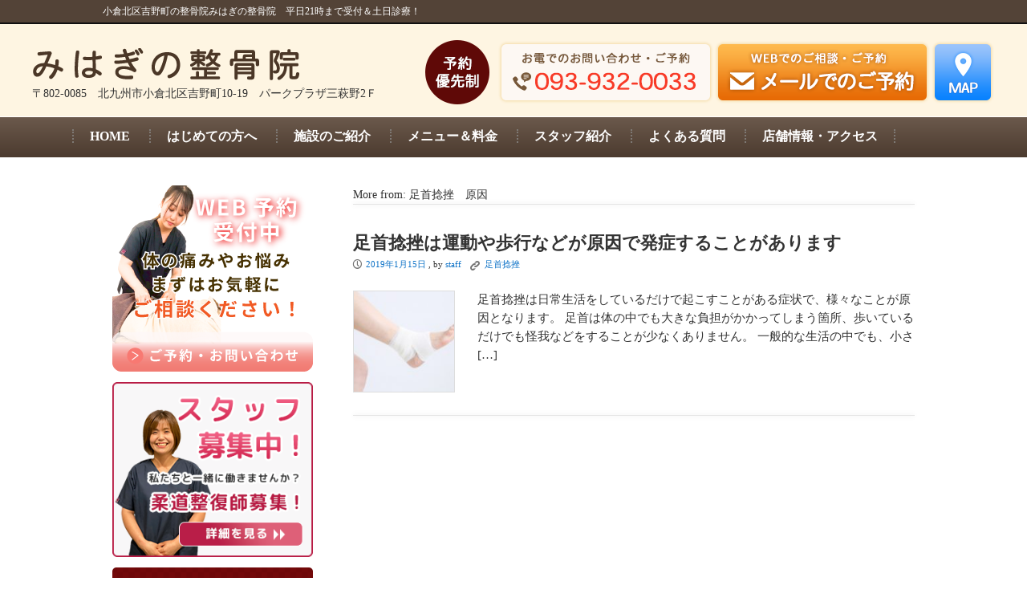

--- FILE ---
content_type: text/html; charset=UTF-8
request_url: https://mihagino-seikotuin.com/tag/%E8%B6%B3%E9%A6%96%E6%8D%BB%E6%8C%AB%E3%80%80%E5%8E%9F%E5%9B%A0
body_size: 10767
content:
<!DOCTYPE html>
<html dir="ltr" lang="ja"
	prefix="og: https://ogp.me/ns#"  >
    <head>
        <meta charset="UTF-8">
		
  <!-- Google Tag Manager -->
<script>(function(w,d,s,l,i){w[l]=w[l]||[];w[l].push({'gtm.start':
new Date().getTime(),event:'gtm.js'});var f=d.getElementsByTagName(s)[0],
j=d.createElement(s),dl=l!='dataLayer'?'&l='+l:'';j.async=true;j.src=
'https://www.googletagmanager.com/gtm.js?id='+i+dl;f.parentNode.insertBefore(j,f);
})(window,document,'script','dataLayer','GTM-5275JXZ9');</script>
<!-- End Google Tag Manager -->
		
        <!-- Mobile Specific Meta -->
        <meta name="viewport" content="width=device-width,initial-scale=1,maximum-scale=1" />
         <!-- IE latest Meta -->
        <meta http-equiv="X-UA-Compatible" content="IE=edge,chrome=1">
        <meta name="viewport" content="width=device-width,initial-scale=1">
        <link rel="pingback" href="https://mihagino-seikotuin.com/xmlrpc.php" />

        <!-- Script required for extra functionality on the comment form -->
        
        <title>足首捻挫 原因 - 小倉北区の整骨院 みはぎの整骨院</title>

		<!-- All in One SEO 4.3.0 - aioseo.com -->
		<meta name="robots" content="max-image-preview:large" />
		<link rel="canonical" href="https://mihagino-seikotuin.com/tag/%E8%B6%B3%E9%A6%96%E6%8D%BB%E6%8C%AB%E3%80%80%E5%8E%9F%E5%9B%A0" />
		<meta name="generator" content="All in One SEO (AIOSEO) 4.3.0 " />
		<script type="application/ld+json" class="aioseo-schema">
			{"@context":"https:\/\/schema.org","@graph":[{"@type":"BreadcrumbList","@id":"https:\/\/mihagino-seikotuin.com\/tag\/%E8%B6%B3%E9%A6%96%E6%8D%BB%E6%8C%AB%E3%80%80%E5%8E%9F%E5%9B%A0#breadcrumblist","itemListElement":[{"@type":"ListItem","@id":"https:\/\/mihagino-seikotuin.com\/#listItem","position":1,"item":{"@type":"WebPage","@id":"https:\/\/mihagino-seikotuin.com\/","name":"\u30db\u30fc\u30e0","description":"\u5c0f\u5009\u306e\u4e2d\u5fc3\u5730\u306b\u3042\u308a\u3001\u300c\u30e2\u30ce\u30ec\u30fc\u30eb\u9999\u6625\u53e3\u4e09\u8429\u91ce\u300d\u304b\u3089\u5f92\u6b695\u5206\u3001\u300c\u897f\u9244\u30d0\u30b9\u9ec4\u91d1\u753a\u300d\u304b\u3089\u5f92\u6b691\u5206\u3002\u7121\u6599\u99d0\u8eca\u5834\u7d04147\u53f0\u5b8c\u5099\u3002","url":"https:\/\/mihagino-seikotuin.com\/"},"nextItem":"https:\/\/mihagino-seikotuin.com\/tag\/%e8%b6%b3%e9%a6%96%e6%8d%bb%e6%8c%ab%e3%80%80%e5%8e%9f%e5%9b%a0#listItem"},{"@type":"ListItem","@id":"https:\/\/mihagino-seikotuin.com\/tag\/%e8%b6%b3%e9%a6%96%e6%8d%bb%e6%8c%ab%e3%80%80%e5%8e%9f%e5%9b%a0#listItem","position":2,"item":{"@type":"WebPage","@id":"https:\/\/mihagino-seikotuin.com\/tag\/%e8%b6%b3%e9%a6%96%e6%8d%bb%e6%8c%ab%e3%80%80%e5%8e%9f%e5%9b%a0","name":"\u8db3\u9996\u637b\u632b\u3000\u539f\u56e0","url":"https:\/\/mihagino-seikotuin.com\/tag\/%e8%b6%b3%e9%a6%96%e6%8d%bb%e6%8c%ab%e3%80%80%e5%8e%9f%e5%9b%a0"},"previousItem":"https:\/\/mihagino-seikotuin.com\/#listItem"}]},{"@type":"CollectionPage","@id":"https:\/\/mihagino-seikotuin.com\/tag\/%E8%B6%B3%E9%A6%96%E6%8D%BB%E6%8C%AB%E3%80%80%E5%8E%9F%E5%9B%A0#collectionpage","url":"https:\/\/mihagino-seikotuin.com\/tag\/%E8%B6%B3%E9%A6%96%E6%8D%BB%E6%8C%AB%E3%80%80%E5%8E%9F%E5%9B%A0","name":"\u8db3\u9996\u637b\u632b \u539f\u56e0 - \u5c0f\u5009\u5317\u533a\u306e\u6574\u9aa8\u9662 \u307f\u306f\u304e\u306e\u6574\u9aa8\u9662","inLanguage":"ja","isPartOf":{"@id":"https:\/\/mihagino-seikotuin.com\/#website"},"breadcrumb":{"@id":"https:\/\/mihagino-seikotuin.com\/tag\/%E8%B6%B3%E9%A6%96%E6%8D%BB%E6%8C%AB%E3%80%80%E5%8E%9F%E5%9B%A0#breadcrumblist"}},{"@type":"Organization","@id":"https:\/\/mihagino-seikotuin.com\/#organization","name":"\u5c0f\u5009\u5317\u533a\u306e\u6574\u9aa8\u9662 \u307f\u306f\u304e\u306e\u6574\u9aa8\u9662","url":"https:\/\/mihagino-seikotuin.com\/"},{"@type":"WebSite","@id":"https:\/\/mihagino-seikotuin.com\/#website","url":"https:\/\/mihagino-seikotuin.com\/","name":"\u5c0f\u5009\u5317\u533a\u306e\u6574\u9aa8\u9662 \u307f\u306f\u304e\u306e\u6574\u9aa8\u9662","inLanguage":"ja","publisher":{"@id":"https:\/\/mihagino-seikotuin.com\/#organization"}}]}
		</script>
		<!-- All in One SEO -->

<link rel='dns-prefetch' href='//static.addtoany.com' />
<link rel="alternate" type="application/rss+xml" title="小倉北区の整骨院 みはぎの整骨院 &raquo; フィード" href="https://mihagino-seikotuin.com/feed" />
<link rel="alternate" type="application/rss+xml" title="小倉北区の整骨院 みはぎの整骨院 &raquo; コメントフィード" href="https://mihagino-seikotuin.com/comments/feed" />
<link rel="alternate" type="application/rss+xml" title="小倉北区の整骨院 みはぎの整骨院 &raquo; 足首捻挫　原因 タグのフィード" href="https://mihagino-seikotuin.com/tag/%e8%b6%b3%e9%a6%96%e6%8d%bb%e6%8c%ab%e3%80%80%e5%8e%9f%e5%9b%a0/feed" />
<script type="text/javascript">
window._wpemojiSettings = {"baseUrl":"https:\/\/s.w.org\/images\/core\/emoji\/14.0.0\/72x72\/","ext":".png","svgUrl":"https:\/\/s.w.org\/images\/core\/emoji\/14.0.0\/svg\/","svgExt":".svg","source":{"concatemoji":"https:\/\/mihagino-seikotuin.com\/wp-includes\/js\/wp-emoji-release.min.js?ver=6.2.8"}};
/*! This file is auto-generated */
!function(e,a,t){var n,r,o,i=a.createElement("canvas"),p=i.getContext&&i.getContext("2d");function s(e,t){p.clearRect(0,0,i.width,i.height),p.fillText(e,0,0);e=i.toDataURL();return p.clearRect(0,0,i.width,i.height),p.fillText(t,0,0),e===i.toDataURL()}function c(e){var t=a.createElement("script");t.src=e,t.defer=t.type="text/javascript",a.getElementsByTagName("head")[0].appendChild(t)}for(o=Array("flag","emoji"),t.supports={everything:!0,everythingExceptFlag:!0},r=0;r<o.length;r++)t.supports[o[r]]=function(e){if(p&&p.fillText)switch(p.textBaseline="top",p.font="600 32px Arial",e){case"flag":return s("\ud83c\udff3\ufe0f\u200d\u26a7\ufe0f","\ud83c\udff3\ufe0f\u200b\u26a7\ufe0f")?!1:!s("\ud83c\uddfa\ud83c\uddf3","\ud83c\uddfa\u200b\ud83c\uddf3")&&!s("\ud83c\udff4\udb40\udc67\udb40\udc62\udb40\udc65\udb40\udc6e\udb40\udc67\udb40\udc7f","\ud83c\udff4\u200b\udb40\udc67\u200b\udb40\udc62\u200b\udb40\udc65\u200b\udb40\udc6e\u200b\udb40\udc67\u200b\udb40\udc7f");case"emoji":return!s("\ud83e\udef1\ud83c\udffb\u200d\ud83e\udef2\ud83c\udfff","\ud83e\udef1\ud83c\udffb\u200b\ud83e\udef2\ud83c\udfff")}return!1}(o[r]),t.supports.everything=t.supports.everything&&t.supports[o[r]],"flag"!==o[r]&&(t.supports.everythingExceptFlag=t.supports.everythingExceptFlag&&t.supports[o[r]]);t.supports.everythingExceptFlag=t.supports.everythingExceptFlag&&!t.supports.flag,t.DOMReady=!1,t.readyCallback=function(){t.DOMReady=!0},t.supports.everything||(n=function(){t.readyCallback()},a.addEventListener?(a.addEventListener("DOMContentLoaded",n,!1),e.addEventListener("load",n,!1)):(e.attachEvent("onload",n),a.attachEvent("onreadystatechange",function(){"complete"===a.readyState&&t.readyCallback()})),(e=t.source||{}).concatemoji?c(e.concatemoji):e.wpemoji&&e.twemoji&&(c(e.twemoji),c(e.wpemoji)))}(window,document,window._wpemojiSettings);
</script>
<style type="text/css">
img.wp-smiley,
img.emoji {
	display: inline !important;
	border: none !important;
	box-shadow: none !important;
	height: 1em !important;
	width: 1em !important;
	margin: 0 0.07em !important;
	vertical-align: -0.1em !important;
	background: none !important;
	padding: 0 !important;
}
</style>
	<link rel='stylesheet' id='wp-block-library-css' href='https://mihagino-seikotuin.com/wp-includes/css/dist/block-library/style.min.css?ver=6.2.8' type='text/css' media='all' />
<link rel='stylesheet' id='classic-theme-styles-css' href='https://mihagino-seikotuin.com/wp-includes/css/classic-themes.min.css?ver=6.2.8' type='text/css' media='all' />
<style id='global-styles-inline-css' type='text/css'>
body{--wp--preset--color--black: #000000;--wp--preset--color--cyan-bluish-gray: #abb8c3;--wp--preset--color--white: #ffffff;--wp--preset--color--pale-pink: #f78da7;--wp--preset--color--vivid-red: #cf2e2e;--wp--preset--color--luminous-vivid-orange: #ff6900;--wp--preset--color--luminous-vivid-amber: #fcb900;--wp--preset--color--light-green-cyan: #7bdcb5;--wp--preset--color--vivid-green-cyan: #00d084;--wp--preset--color--pale-cyan-blue: #8ed1fc;--wp--preset--color--vivid-cyan-blue: #0693e3;--wp--preset--color--vivid-purple: #9b51e0;--wp--preset--gradient--vivid-cyan-blue-to-vivid-purple: linear-gradient(135deg,rgba(6,147,227,1) 0%,rgb(155,81,224) 100%);--wp--preset--gradient--light-green-cyan-to-vivid-green-cyan: linear-gradient(135deg,rgb(122,220,180) 0%,rgb(0,208,130) 100%);--wp--preset--gradient--luminous-vivid-amber-to-luminous-vivid-orange: linear-gradient(135deg,rgba(252,185,0,1) 0%,rgba(255,105,0,1) 100%);--wp--preset--gradient--luminous-vivid-orange-to-vivid-red: linear-gradient(135deg,rgba(255,105,0,1) 0%,rgb(207,46,46) 100%);--wp--preset--gradient--very-light-gray-to-cyan-bluish-gray: linear-gradient(135deg,rgb(238,238,238) 0%,rgb(169,184,195) 100%);--wp--preset--gradient--cool-to-warm-spectrum: linear-gradient(135deg,rgb(74,234,220) 0%,rgb(151,120,209) 20%,rgb(207,42,186) 40%,rgb(238,44,130) 60%,rgb(251,105,98) 80%,rgb(254,248,76) 100%);--wp--preset--gradient--blush-light-purple: linear-gradient(135deg,rgb(255,206,236) 0%,rgb(152,150,240) 100%);--wp--preset--gradient--blush-bordeaux: linear-gradient(135deg,rgb(254,205,165) 0%,rgb(254,45,45) 50%,rgb(107,0,62) 100%);--wp--preset--gradient--luminous-dusk: linear-gradient(135deg,rgb(255,203,112) 0%,rgb(199,81,192) 50%,rgb(65,88,208) 100%);--wp--preset--gradient--pale-ocean: linear-gradient(135deg,rgb(255,245,203) 0%,rgb(182,227,212) 50%,rgb(51,167,181) 100%);--wp--preset--gradient--electric-grass: linear-gradient(135deg,rgb(202,248,128) 0%,rgb(113,206,126) 100%);--wp--preset--gradient--midnight: linear-gradient(135deg,rgb(2,3,129) 0%,rgb(40,116,252) 100%);--wp--preset--duotone--dark-grayscale: url('#wp-duotone-dark-grayscale');--wp--preset--duotone--grayscale: url('#wp-duotone-grayscale');--wp--preset--duotone--purple-yellow: url('#wp-duotone-purple-yellow');--wp--preset--duotone--blue-red: url('#wp-duotone-blue-red');--wp--preset--duotone--midnight: url('#wp-duotone-midnight');--wp--preset--duotone--magenta-yellow: url('#wp-duotone-magenta-yellow');--wp--preset--duotone--purple-green: url('#wp-duotone-purple-green');--wp--preset--duotone--blue-orange: url('#wp-duotone-blue-orange');--wp--preset--font-size--small: 13px;--wp--preset--font-size--medium: 20px;--wp--preset--font-size--large: 36px;--wp--preset--font-size--x-large: 42px;--wp--preset--spacing--20: 0.44rem;--wp--preset--spacing--30: 0.67rem;--wp--preset--spacing--40: 1rem;--wp--preset--spacing--50: 1.5rem;--wp--preset--spacing--60: 2.25rem;--wp--preset--spacing--70: 3.38rem;--wp--preset--spacing--80: 5.06rem;--wp--preset--shadow--natural: 6px 6px 9px rgba(0, 0, 0, 0.2);--wp--preset--shadow--deep: 12px 12px 50px rgba(0, 0, 0, 0.4);--wp--preset--shadow--sharp: 6px 6px 0px rgba(0, 0, 0, 0.2);--wp--preset--shadow--outlined: 6px 6px 0px -3px rgba(255, 255, 255, 1), 6px 6px rgba(0, 0, 0, 1);--wp--preset--shadow--crisp: 6px 6px 0px rgba(0, 0, 0, 1);}:where(.is-layout-flex){gap: 0.5em;}body .is-layout-flow > .alignleft{float: left;margin-inline-start: 0;margin-inline-end: 2em;}body .is-layout-flow > .alignright{float: right;margin-inline-start: 2em;margin-inline-end: 0;}body .is-layout-flow > .aligncenter{margin-left: auto !important;margin-right: auto !important;}body .is-layout-constrained > .alignleft{float: left;margin-inline-start: 0;margin-inline-end: 2em;}body .is-layout-constrained > .alignright{float: right;margin-inline-start: 2em;margin-inline-end: 0;}body .is-layout-constrained > .aligncenter{margin-left: auto !important;margin-right: auto !important;}body .is-layout-constrained > :where(:not(.alignleft):not(.alignright):not(.alignfull)){max-width: var(--wp--style--global--content-size);margin-left: auto !important;margin-right: auto !important;}body .is-layout-constrained > .alignwide{max-width: var(--wp--style--global--wide-size);}body .is-layout-flex{display: flex;}body .is-layout-flex{flex-wrap: wrap;align-items: center;}body .is-layout-flex > *{margin: 0;}:where(.wp-block-columns.is-layout-flex){gap: 2em;}.has-black-color{color: var(--wp--preset--color--black) !important;}.has-cyan-bluish-gray-color{color: var(--wp--preset--color--cyan-bluish-gray) !important;}.has-white-color{color: var(--wp--preset--color--white) !important;}.has-pale-pink-color{color: var(--wp--preset--color--pale-pink) !important;}.has-vivid-red-color{color: var(--wp--preset--color--vivid-red) !important;}.has-luminous-vivid-orange-color{color: var(--wp--preset--color--luminous-vivid-orange) !important;}.has-luminous-vivid-amber-color{color: var(--wp--preset--color--luminous-vivid-amber) !important;}.has-light-green-cyan-color{color: var(--wp--preset--color--light-green-cyan) !important;}.has-vivid-green-cyan-color{color: var(--wp--preset--color--vivid-green-cyan) !important;}.has-pale-cyan-blue-color{color: var(--wp--preset--color--pale-cyan-blue) !important;}.has-vivid-cyan-blue-color{color: var(--wp--preset--color--vivid-cyan-blue) !important;}.has-vivid-purple-color{color: var(--wp--preset--color--vivid-purple) !important;}.has-black-background-color{background-color: var(--wp--preset--color--black) !important;}.has-cyan-bluish-gray-background-color{background-color: var(--wp--preset--color--cyan-bluish-gray) !important;}.has-white-background-color{background-color: var(--wp--preset--color--white) !important;}.has-pale-pink-background-color{background-color: var(--wp--preset--color--pale-pink) !important;}.has-vivid-red-background-color{background-color: var(--wp--preset--color--vivid-red) !important;}.has-luminous-vivid-orange-background-color{background-color: var(--wp--preset--color--luminous-vivid-orange) !important;}.has-luminous-vivid-amber-background-color{background-color: var(--wp--preset--color--luminous-vivid-amber) !important;}.has-light-green-cyan-background-color{background-color: var(--wp--preset--color--light-green-cyan) !important;}.has-vivid-green-cyan-background-color{background-color: var(--wp--preset--color--vivid-green-cyan) !important;}.has-pale-cyan-blue-background-color{background-color: var(--wp--preset--color--pale-cyan-blue) !important;}.has-vivid-cyan-blue-background-color{background-color: var(--wp--preset--color--vivid-cyan-blue) !important;}.has-vivid-purple-background-color{background-color: var(--wp--preset--color--vivid-purple) !important;}.has-black-border-color{border-color: var(--wp--preset--color--black) !important;}.has-cyan-bluish-gray-border-color{border-color: var(--wp--preset--color--cyan-bluish-gray) !important;}.has-white-border-color{border-color: var(--wp--preset--color--white) !important;}.has-pale-pink-border-color{border-color: var(--wp--preset--color--pale-pink) !important;}.has-vivid-red-border-color{border-color: var(--wp--preset--color--vivid-red) !important;}.has-luminous-vivid-orange-border-color{border-color: var(--wp--preset--color--luminous-vivid-orange) !important;}.has-luminous-vivid-amber-border-color{border-color: var(--wp--preset--color--luminous-vivid-amber) !important;}.has-light-green-cyan-border-color{border-color: var(--wp--preset--color--light-green-cyan) !important;}.has-vivid-green-cyan-border-color{border-color: var(--wp--preset--color--vivid-green-cyan) !important;}.has-pale-cyan-blue-border-color{border-color: var(--wp--preset--color--pale-cyan-blue) !important;}.has-vivid-cyan-blue-border-color{border-color: var(--wp--preset--color--vivid-cyan-blue) !important;}.has-vivid-purple-border-color{border-color: var(--wp--preset--color--vivid-purple) !important;}.has-vivid-cyan-blue-to-vivid-purple-gradient-background{background: var(--wp--preset--gradient--vivid-cyan-blue-to-vivid-purple) !important;}.has-light-green-cyan-to-vivid-green-cyan-gradient-background{background: var(--wp--preset--gradient--light-green-cyan-to-vivid-green-cyan) !important;}.has-luminous-vivid-amber-to-luminous-vivid-orange-gradient-background{background: var(--wp--preset--gradient--luminous-vivid-amber-to-luminous-vivid-orange) !important;}.has-luminous-vivid-orange-to-vivid-red-gradient-background{background: var(--wp--preset--gradient--luminous-vivid-orange-to-vivid-red) !important;}.has-very-light-gray-to-cyan-bluish-gray-gradient-background{background: var(--wp--preset--gradient--very-light-gray-to-cyan-bluish-gray) !important;}.has-cool-to-warm-spectrum-gradient-background{background: var(--wp--preset--gradient--cool-to-warm-spectrum) !important;}.has-blush-light-purple-gradient-background{background: var(--wp--preset--gradient--blush-light-purple) !important;}.has-blush-bordeaux-gradient-background{background: var(--wp--preset--gradient--blush-bordeaux) !important;}.has-luminous-dusk-gradient-background{background: var(--wp--preset--gradient--luminous-dusk) !important;}.has-pale-ocean-gradient-background{background: var(--wp--preset--gradient--pale-ocean) !important;}.has-electric-grass-gradient-background{background: var(--wp--preset--gradient--electric-grass) !important;}.has-midnight-gradient-background{background: var(--wp--preset--gradient--midnight) !important;}.has-small-font-size{font-size: var(--wp--preset--font-size--small) !important;}.has-medium-font-size{font-size: var(--wp--preset--font-size--medium) !important;}.has-large-font-size{font-size: var(--wp--preset--font-size--large) !important;}.has-x-large-font-size{font-size: var(--wp--preset--font-size--x-large) !important;}
.wp-block-navigation a:where(:not(.wp-element-button)){color: inherit;}
:where(.wp-block-columns.is-layout-flex){gap: 2em;}
.wp-block-pullquote{font-size: 1.5em;line-height: 1.6;}
</style>
<link rel='stylesheet' id='style.css-css' href='https://mihagino-seikotuin.com/wp-content/themes/exray/style.css?ver=6.2.8' type='text/css' media='all' />
<link rel='stylesheet' id='addtoany-css' href='https://mihagino-seikotuin.com/wp-content/plugins/add-to-any/addtoany.min.css?ver=1.16' type='text/css' media='all' />
<script type='text/javascript' id='addtoany-core-js-before'>
window.a2a_config=window.a2a_config||{};a2a_config.callbacks=[];a2a_config.overlays=[];a2a_config.templates={};a2a_localize = {
	Share: "共有",
	Save: "ブックマーク",
	Subscribe: "購読",
	Email: "メール",
	Bookmark: "ブックマーク",
	ShowAll: "すべて表示する",
	ShowLess: "小さく表示する",
	FindServices: "サービスを探す",
	FindAnyServiceToAddTo: "追加するサービスを今すぐ探す",
	PoweredBy: "Powered by",
	ShareViaEmail: "メールでシェアする",
	SubscribeViaEmail: "メールで購読する",
	BookmarkInYourBrowser: "ブラウザにブックマーク",
	BookmarkInstructions: "このページをブックマークするには、 Ctrl+D または \u2318+D を押下。",
	AddToYourFavorites: "お気に入りに追加",
	SendFromWebOrProgram: "任意のメールアドレスまたはメールプログラムから送信",
	EmailProgram: "メールプログラム",
	More: "詳細&#8230;",
	ThanksForSharing: "共有ありがとうございます !",
	ThanksForFollowing: "フォローありがとうございます !"
};
</script>
<script type='text/javascript' async src='https://static.addtoany.com/menu/page.js' id='addtoany-core-js'></script>
<script type='text/javascript' src='https://mihagino-seikotuin.com/wp-includes/js/jquery/jquery.min.js?ver=3.6.4' id='jquery-core-js'></script>
<script type='text/javascript' src='https://mihagino-seikotuin.com/wp-includes/js/jquery/jquery-migrate.min.js?ver=3.4.0' id='jquery-migrate-js'></script>
<script type='text/javascript' async src='https://mihagino-seikotuin.com/wp-content/plugins/add-to-any/addtoany.min.js?ver=1.1' id='addtoany-jquery-js'></script>
<link rel="https://api.w.org/" href="https://mihagino-seikotuin.com/wp-json/" /><link rel="alternate" type="application/json" href="https://mihagino-seikotuin.com/wp-json/wp/v2/tags/4" /><link rel="EditURI" type="application/rsd+xml" title="RSD" href="https://mihagino-seikotuin.com/xmlrpc.php?rsd" />
<link rel="wlwmanifest" type="application/wlwmanifest+xml" href="https://mihagino-seikotuin.com/wp-includes/wlwmanifest.xml" />
<meta name="generator" content="WordPress 6.2.8" />
	
	 <style type="text/css">
	 
		/*Link*/
		a, p a, h5 a { color: #0d72c7; }

		/*Top Navigation*/
		.top-menu-container, .top-menu-container .top-menu-navigation ul>li ul li{ background: #f5f5f5; }
		
		.top-menu-container .top-menu-navigation ul>li ul{ border: 1px solid #dbdbdb; }
		.top-menu-container .top-menu-navigation ul>li ul li{ border-bottom: 1px solid #dbdbdb; }
		.top-menu-container .top-menu-navigation ul>li ul li a:hover{ background: #dbdbdb; }	/*	Create contrast color for link based on menu backround color	*/
	.top-menu-container .top-menu-navigation ul > li a, .top-menu-container .top-menu-navigation ul > li a::before, .adaptive-top-nav li a{
		color: #333333 ;
	}
	.header-container { background:  #ffffff; }
	
	/*Main Navigation */
	.main-menu-container,  .main-menu-container .main-menu-navigation ul>li ul li{ background: #f5f5f5; }
		
		.main-menu-container .main-menu-navigation ul>li a:hover, .main-menu-container .current_page_item{ background: #dbdbdb; }
		.main-menu-container .main-menu-navigation ul>li ul{ border: 1px solid  #dbdbdb; }
		.main-menu-container .main-menu-navigation ul>li ul li{ border-bottom: 1px solid #dbdbdb; }
		.main-menu-container .main-menu-navigation ul>li ul li a:hover{ background: #dbdbdb; }	
	.main-menu-container  .main-menu-navigation ul > li a, .adaptive-main-nav li a { color: #333333 ; }
	.wrap{ background: #ffffff ; }
	.footer-widget-area{ background: #f7f7f7; }
	.copyright-container{ background: #ededed; }	
	   
	 </style>
<!--[if lt IE 9]><script src="http://html5shim.googlecode.com/svn/trunk/html5.js"></script><![endif]--><link rel="icon" href="https://mihagino-seikotuin.com/wp-content/uploads/2023/02/nmi_h.png" sizes="32x32" />
<link rel="icon" href="https://mihagino-seikotuin.com/wp-content/uploads/2023/02/nmi_h.png" sizes="192x192" />
<link rel="apple-touch-icon" href="https://mihagino-seikotuin.com/wp-content/uploads/2023/02/nmi_h.png" />
<meta name="msapplication-TileImage" content="https://mihagino-seikotuin.com/wp-content/uploads/2023/02/nmi_h.png" />

<link rel="stylesheet" type="text/css" href="https://mihagino-seikotuin.com/wp-content/themes/exray/responce.css">

</head>

    <body class="archive tag tag-4" >
		
<!-- Google Tag Manager (noscript) -->
<noscript><iframe src="https://www.googletagmanager.com/ns.html?id=GTM-5275JXZ9"
height="0" width="0" style="display:none;visibility:hidden"></iframe></noscript>
<!-- End Google Tag Manager (noscript) -->
		
                <!--[if lte IE 8 ]>
        <noscript>
                <strong>JavaScript is required for this website to be displayed correctly. Please enable JavaScript before continuing...</strong>
        </noscript>
        <![endif]-->

        <div id="page" class="wrap">

                        <!-- End header-container -->

    <!--=====================SPヘッダー=======================-->
    <div class="header_link_box">
    <div class="header_link_logo">
      <a href="http://mihagino-seikotuin.com"><img src="http://mihagino-seikotuin.com/wp-content/uploads/2018/05/header.jpg"></a>
    </div>
    <ul class="header_link">
      <li class="h_l_menu01"><a href="tel:093-932-0033"></a></li>
      <li class="h_l_menu02"><a href="https://pro.form-mailer.jp/fms/283ff5fa314449" target="_blank"></a></li>
      <li class="h_l_menu03"><a href="https://line.me/R/ti/p/%40xat.0000180839.tut" target="_blank" onclick="gtag('event','line-tap',{'event_category':'click'});"></a></li>
      <li class="h_l_menu04">
        <div class="menu" style="width:auto;">
        <label onclick="null" for="check" class="btn"><img src="http://mihagino-seikotuin.com/wp-content/uploads/2018/05/icon_link_header_4.png"></label>
        <input type="checkbox" class="check" id="check">
        <ul>
          <li><a href="http://mihagino-seikotuin.com/">ホーム</a></li>
          <li><a href="http://mihagino-seikotuin.com/first.html">初めての方へ</a></li>
          <li><a href="http://mihagino-seikotuin.com/sisetu.html">施設のご紹介</a></li>
          <li><a href="http://mihagino-seikotuin.com/menu.html">メニュー&料金</a></li>
          <li><a href="http://mihagino-seikotuin.com/staff.html">スタッフ紹介</a></li>
          <li><a href="http://mihagino-seikotuin.com/qa.html">よくある質問</a></li>
          <li><a href="http://mihagino-seikotuin.com/access.html">店舗情報・アクセス</a></li>
          <li><a href="https://pro.form-mailer.jp/fms/283ff5fa314449" target="_blank">お問い合わせ</a></li>
        </ul>
        <label for="check" class="cbtn"></label>
        </div>
      </li>
    </ul>
    </div>
    <!--=====================SPヘッダー=======================-->

    <div id="header">
        <div class="h1_box">
            <h1>小倉北区吉野町の整骨院みはぎの整骨院　平日21時まで受付＆土日診療！</h1>
        </div>
    	<div class="head_in">
            <div class="head_left">
                <p class="logo"><img src="http://mihagino-seikotuin.com/wp-content/themes/exray/images/h_logo.png" alt="みはぎの整骨院"></p>
                <p class="txt">〒802-0085　北九州市小倉北区吉野町10-19　パークプラザ三萩野2Ｆ</p>
            </div>
            <div class="head_right">
                <div class="h_y">
                    <p><img src="http://mihagino-seikotuin.com/wp-content/themes/exray/images/h_yoyaku.png" alt="予約優先制"></p>
                </div>
                <div class="h_t">
                    <p><img src="http://mihagino-seikotuin.com/wp-content/themes/exray/images/h_tel_img.png" alt="tel:093-932-0033"><a href="https://pro.form-mailer.jp/fms/283ff5fa314449" target="_blank"><img src="http://mihagino-seikotuin.com/wp-content/themes/exray/images/h_contact_img.png" alt="メールでのご予約"></a><a href="http://mihagino-seikotuin.com/access.html"><img src="http://mihagino-seikotuin.com/wp-content/themes/exray/images/h_map_img.png" alt="MAP"></a></p>
                </div>
            </div>
        </div>
    </div>

<div class="g_nav pc">
    <ul>
        <li><a href="http://mihagino-seikotuin.com/" title="HOME">HOME</a></li>
        <li><a href="http://mihagino-seikotuin.com/first.html" title="はじめての方へ">はじめての方へ</a></li>
        <li><a href="http://mihagino-seikotuin.com/sisetu.html" title="施設のご紹介">施設のご紹介</a></li>
        <li><a href="http://mihagino-seikotuin.com/menu.html" title="メニュー＆料金">メニュー＆料金</a></li>
        <li><a href="http://mihagino-seikotuin.com/staff.html" title="スタッフ紹介">スタッフ紹介</a></li>
        <li><a href="http://mihagino-seikotuin.com/qa.html" title="よくある質問">よくある質問</a></li>
        <li><a href="http://mihagino-seikotuin.com/access.html" title="店舗情報・アクセス">店舗情報・アクセス</a></li>
        <!--<li><a href="https://business.form-mailer.jp/lp/d36bdfaf81940" target="_blank" title="お問い合わせ">お問い合わせ</a></li>-->
    </ul>
</div>
<!-- Main Content -->
<div class="container" id="main-container">
	
	<div class="row">
	
        
    <div id="primary" class="widget-area span3 main-sidebar" role="complementary">

        <aside class="sidebar-widget clearfix">			<div class="textwidget"><p><a href="https://pro.form-mailer.jp/fms/283ff5fa314449" target="_blank" rel="noopener"><img decoding="async" src="http://mihagino-seikotuin.com/wp-content/uploads/2025/10/side_img_contact_new.png" /></a></p>
<p><a href="http://mihagino-seikotuin.com/recruit.html" target="_blank" rel="noopener"><img decoding="async" src="http://mihagino-seikotuin.com/wp-content/uploads/2022/03/bnr_recruit.png" /></a></p>
<ul>
<li><a href="http://mihagino-seikotuin.com/"><img decoding="async" src="http://mihagino-seikotuin.com/wp-content/themes/exray/images/side_li1_img01.png" alt="HOME" /></a></li>
<li><a href="http://mihagino-seikotuin.com/first.html"><img decoding="async" src="http://mihagino-seikotuin.com/wp-content/themes/exray/images/side_li1_img02.png" alt="初めての方へ" /></a></li>
<li><a href="http://mihagino-seikotuin.com/access.html"><img decoding="async" src="http://mihagino-seikotuin.com/wp-content/themes/exray/images/side_li1_img03.png" alt="当院へのアクセス" /></a></li>
</ul>
</div>
		</aside> <!--end sidebar-widget--><aside class="sidebar-widget clearfix">			<div class="textwidget"><div class="side_menu">
<h2>サイトメニュー</h2>
<ul>
<li><a href="http://mihagino-seikotuin.com/">HOME</a></li>
<li><a href="http://mihagino-seikotuin.com/first.html">はじめての方へ</a></li>
<li><a href="http://mihagino-seikotuin.com/sisetu.html">施設のご紹介</a></li>
<li><a href="http://mihagino-seikotuin.com/hoken.html">保険治療</a></li>
<li><a href="http://mihagino-seikotuin.com/menu.html">メニュー＆料金</a></li>
<li><a href="http://mihagino-seikotuin.com/staff.html">スタッフ紹介</a></li>
<li><a href="http://mihagino-seikotuin.com/qa.html">よくある質問</a></li>
<li><a href="http://mihagino-seikotuin.com/access.html">アクセス</a></li>
</ul>
</div>
</div>
		</aside> <!--end sidebar-widget--><aside class="sidebar-widget clearfix">			<div class="textwidget"><p><a href="http://mihagino-seikotuin.com/blog/"><img decoding="async" src="http://mihagino-seikotuin.com/wp-content/themes/exray/images/side_img_blog.png" alt="スタッフブログ" /></a></p>
</div>
		</aside> <!--end sidebar-widget--><aside class="sidebar-widget clearfix">			<div class="textwidget"><div class="side_menu">
<h2>自費メニュー</h2>
<ul>
<li><a href="http://mihagino-seikotuin.com/oil.html">酸素オイル de リンパマッサージ</a></li>
<li><a href="http://mihagino-seikotuin.com/zenshin.html">全身バランスセラピー</a></li>
<li><a href="http://mihagino-seikotuin.com/taikan.html">体幹トレーニング</a></li>
<li><a href="http://mihagino-seikotuin.com/facial-massage.html">高濃度酸素オイルフェイシャルマッサージ</a></li>
</ul>
</div>
<div class="side_menu">
<h2>水素吸引</h2>
<ul>
<li><a href="https://mihagino-seikotuin.com/suiso.html">高濃度水素吸引</a></li>
<li><a href="https://mihagino-seikotuin.com/hydrogen_inhaler.html">ハイセルベーターHX1600水素吸引機</a></li>
</ul>
</div>
</div>
		</aside> <!--end sidebar-widget--><aside class="sidebar-widget clearfix">			<div class="textwidget"><div class="side_menu">
<h2>治療メニュー</h2>
<ul>
<li><a href="http://mihagino-seikotuin.com/kotuban.html">骨盤矯正</a></li>
<li><a href="http://mihagino-seikotuin.com/koshi.html">腰の痛み</a></li>
<li><a href="http://mihagino-seikotuin.com/kata.html">肩の痛み</a></li>
<li><a href="http://mihagino-seikotuin.com/neck.html">首の痛み</a></li>
<li><a href="http://mihagino-seikotuin.com/mutiuti.html">むち打ちについて</a></li>
<li><a href="http://mihagino-seikotuin.com/gikkuri.html">ぎっくり腰について</a></li>
<li><a href="http://mihagino-seikotuin.com/zutu_kata.html">頭痛・肩こりについて</a></li>
<li><a href="http://mihagino-seikotuin.com/shisei.html">姿勢矯正</a></li>
<li><a href="http://mihagino-seikotuin.com/sports.html">スポーツ治療</a></li>
<li><a href="http://mihagino-seikotuin.com/koutuujiko.html">交通事故治療</a></li>
<li><a href="http://mihagino-seikotuin.com/jamming.html">突き指について</a></li>
<li><a href="http://mihagino-seikotuin.com/knee_pain.html">膝の痛みについて</a></li>
<li><a href="http://mihagino-seikotuin.com/jumper.html">ジャンパー膝について</a></li>
<li><a href="http://mihagino-seikotuin.com/strain.html">肉離れについて</a></li>
<li><a href="http://mihagino-seikotuin.com/sprain.html">足首捻挫について</a></li>
<li><a href="http://mihagino-seikotuin.com/scoliosis.html">側湾症について</a></li>
<li><a href="http://mihagino-seikotuin.com/sciatica.html">坐骨神経痛について</a></li>
<li><a href="http://mihagino-seikotuin.com/syndrome.html">胸郭出口症について</a></li>
<li><a href="http://mihagino-seikotuin.com/kiro-tape.html">キロテープについて</a></li>
</ul>
</div>
</div>
		</aside> <!--end sidebar-widget--><aside class="sidebar-widget clearfix">			<div class="textwidget"><div class="side_info">
<h2>当院情報</h2>
<p><img decoding="async" class="alignnone size-full wp-image-803" src="http://mihagino-seikotuin.com/wp-content/uploads/2025/10/all-new.webp" alt="" width="225" srcset="https://mihagino-seikotuin.com/wp-content/uploads/2025/10/all-new.webp 1477w, https://mihagino-seikotuin.com/wp-content/uploads/2025/10/all-new-300x225.webp 300w, https://mihagino-seikotuin.com/wp-content/uploads/2025/10/all-new-1024x768.webp 1024w, https://mihagino-seikotuin.com/wp-content/uploads/2025/10/all-new-768x576.webp 768w" sizes="(max-width: 1477px) 100vw, 1477px" /></p>
<p>〒802-0085<br />
北九州市小倉北区吉野町10-19<br />
パークプラザ三萩野2Ｆ</p>
<p><b style="color: red;">予約優先制</b><b>【診療時間】</b></p>
<p><b>平日</b>10：00～14：00<br />
16：00～21：00</p>
<p><b>土日</b>10：00～17：00<br />
休診：水曜・祝日</p>
<p><iframe loading="lazy" style="border: 0;" src="https://www.google.com/maps/embed?pb=!1m14!1m8!1m3!1d26501.360174327787!2d130.876802!3d33.872394!3m2!1i1024!2i768!4f13.1!3m3!1m2!1s0x0%3A0xd19bba7b7045f7d2!2z44G_44Gv44GO44Gu5pW06aqo6Zmi!5e0!3m2!1sja!2sjp!4v1528265646151" width="100%" frameborder="0" allowfullscreen=""></iframe></p>
</div>
</div>
		</aside> <!--end sidebar-widget-->
    </div>  
    <!-- end span3 secondary left-sidebar -->   
 

           
 	<div class="span9 article-container-adaptive" id="main">
    
    			
			<div class="content" role="main">
				
					<div class="top-content">
						
						<h5>More from: 足首捻挫　原因</h5>
						<hr class="content-separator">
					</div> 

								
						<!-- The Loop of Post -->
						
<article class="clearfix post-327 post type-post status-publish format-standard has-post-thumbnail hentry category-2 tag-5 tag-3 tag-4" id="post-327" role="article">

	<header>

		<h2 class="entry-title"><a href="https://mihagino-seikotuin.com/%e8%b6%b3%e9%a6%96%e6%8d%bb%e6%8c%ab%e3%81%af%e9%81%8b%e5%8b%95%e3%82%84%e6%ad%a9%e8%a1%8c%e3%81%aa%e3%81%a9%e3%81%8c%e5%8e%9f%e5%9b%a0%e3%81%a7%e7%99%ba%e7%97%87%e3%81%99%e3%82%8b%e3%81%93%e3%81%a8">足首捻挫は運動や歩行などが原因で発症することがあります</a></h2>
		
			
	<div class="entry-meta">	
		<p class="article-meta-extra">
			<span class="icon left-meta-icon">P</span>
			<a href="https://mihagino-seikotuin.com/%e8%b6%b3%e9%a6%96%e6%8d%bb%e6%8c%ab%e3%81%af%e9%81%8b%e5%8b%95%e3%82%84%e6%ad%a9%e8%a1%8c%e3%81%aa%e3%81%a9%e3%81%8c%e5%8e%9f%e5%9b%a0%e3%81%a7%e7%99%ba%e7%97%87%e3%81%99%e3%82%8b%e3%81%93%e3%81%a8" title="11:17 AM" rel="bookmark">
				<time datetime="2019-01-15T11:17:49+09:00" pubdate>2019年1月15日</time>
			</a>  , by			<a href="https://mihagino-seikotuin.com/author/staff" title="staff の投稿" rel="author">staff</a>	

			<ul class="categories">
				<li><span class="icon categories">K</span></li>
				<a href="https://mihagino-seikotuin.com/category/%e8%b6%b3%e9%a6%96%e6%8d%bb%e6%8c%ab" rel="category tag">足首捻挫</a>	                    
			</ul>

					</p>
	</div> 
	<!-- End entry-meta -->
		
	
	</header>

		
	<aside class="post_image">
		<figure class="article-preview-image">

			<a href="https://mihagino-seikotuin.com/%e8%b6%b3%e9%a6%96%e6%8d%bb%e6%8c%ab%e3%81%af%e9%81%8b%e5%8b%95%e3%82%84%e6%ad%a9%e8%a1%8c%e3%81%aa%e3%81%a9%e3%81%8c%e5%8e%9f%e5%9b%a0%e3%81%a7%e7%99%ba%e7%97%87%e3%81%99%e3%82%8b%e3%81%93%e3%81%a8">
				<img width="150" height="150" src="https://mihagino-seikotuin.com/wp-content/uploads/2019/01/af1e50c4f532bee0e52903e32c72534f_s-150x150.jpg" class="attachment-post-thumbnail size-post-thumbnail wp-post-image" alt="" decoding="async" />			</a>
		
		</figure>		
	</aside>
		
	 
	<!-- End post_image -->

<div class="entry-content">
		<!-- Show content in full post with readmore on in Exceprt based from theme options -->
			<p>足首捻挫は日常生活をしているだけで起こすことがある症状で、様々なことが原因となります。 足首は体の中でも大きな負担がかかってしまう箇所、歩いているだけでも怪我などをすることが少なくありません。 一般的な生活の中でも、小さ [&hellip;]</p>
	</div>

</article> 	
<!-- End article -->
<hr class="content-separator" />							
						<!-- If post format content, show post format content items -->
						
					
				<!-- Pagination for older/newer post -->
						<nav class="pagination clearfix"  id="nav-below" role="navigation">

		<p class="article-nav-prev"></p>
		<p class="article-nav-next"></p>

	</nav>
						
				<!-- End nav-below -->	
			</div> 
			<!-- end content -->
		</div> 
		<!-- end span6 main -->	
			
         	 
        
	</div> 
	<!--End row -->
	
</div>	
<!-- End Container  -->
<!-- End Main Content -->

<!--Footer-->

<div id="footer-container">

<div class="footer_in">
  <div class="f_navi1">
    <p><img src="http://mihagino-seikotuin.com/wp-content/themes/exray/images/f_logo.png" alt="みはぎの整骨院"></p>
    <p>〒802-0085<br>北九州市小倉北区吉野町10-19パークプラザ三萩野2Ｆ</p>
    <p>【診療時間】 平日10：00～14：00　16：00～21：00<br>
    土日10：00～17：00<br>休診：水曜・祝日</p>
  </div>

  <div class="f_navi2">
    <p><img src="http://mihagino-seikotuin.com/wp-content/themes/exray/images/f_tel.png"></p>
    <p><a href="https://pro.form-mailer.jp/fms/283ff5fa314449" target="_blank"><img src="http://mihagino-seikotuin.com/wp-content/themes/exray/images/f_btn.png"></a></p>
  </div>

  <div class="f_navi3 pc">
    <h3>当院について</h3>
    <ul>
      <li><a href="http://mihagino-seikotuin.com/">HOME</a></li>
      <li><a href="http://mihagino-seikotuin.com/first.html">はじめての方へ</a></li>
      <li><a href="http://mihagino-seikotuin.com/sisetu.html">施設のご紹介</a></li>
      <li><a href="http://mihagino-seikotuin.com/hoken.html">保険治療</a></li>
      <li><a href="http://mihagino-seikotuin.com/menu.html">メニュー&料金</a></li>
      <li><a href="http://mihagino-seikotuin.com/staff.html">スタッフ紹介</a></li>
      <li><a href="http://mihagino-seikotuin.com/qa.html">よくあるご質問</a></li>
      <li><a href="http://mihagino-seikotuin.com/access.html">アクセス</a></li>	
    </ul>
  </div>

  <div class="f_navi_sp sp">
    <h3>当院について</h3>
    <ul>
      <li><a href="http://mihagino-seikotuin.com/">HOME</a></li>
      <li><a href="http://mihagino-seikotuin.com/first.html">はじめての方へ</a></li>
      <li><a href="http://mihagino-seikotuin.com/sisetu.html">施設のご紹介</a></li>
      <li><a href="http://mihagino-seikotuin.com/hoken.html">保険治療</a></li>
      <li><a href="http://mihagino-seikotuin.com/menu.html">メニュー&料金</a></li>
      <li><a href="http://mihagino-seikotuin.com/staff.html">スタッフ紹介</a></li>
      <li><a href="http://mihagino-seikotuin.com/qa.html">よくあるご質問</a></li>
      <li><a href="http://mihagino-seikotuin.com/access.html">アクセス</a></li>
	 <li><a href="http://mihagino-seikotuin.com/recruit.html">求人募集</a></li>	
    </ul>
  </div>

  <div class="f_navi_sp sp">
    <h3>自費メニュー</h3>
    <ul>
      <li><a href="http://mihagino-seikotuin.com/oil.html">酸素オイル de リンパマッサージ</a></li>
      <li><a href="http://mihagino-seikotuin.com/zenshin.html">全身バランスセラピー</a></li>
      <li><a href="http://mihagino-seikotuin.com/taikan.html">体幹トレーニング</a></li>
      <li><a href="http://mihagino-seikotuin.com/kotuban.html">骨盤矯正</a></li>
    </ul>
  </div>

  <div class="f_navi_sp sp">
<h2>水素吸引</h2>
<ul>
 	<li><a href="https://mihagino-seikotuin.com/suiso.html">高濃度水素吸引</a></li>
 	<li><a href="https://mihagino-seikotuin.com/hydrogen_inhaler.html">ハイセルベーターHX1600水素吸引機</a></li>
</ul>
</div>
	
  <div class="f_navi_sp sp">
    <h3>治療メニュー</h3>
    <ul>
      <li><a href="http://mihagino-seikotuin.com/koshi.html">腰の痛み</a></li>
      <li><a href="http://mihagino-seikotuin.com/kata.html">肩の痛み</a></li>
      <li><a href="http://mihagino-seikotuin.com/neck.html">首の痛み</a></li>
      <li><a href="http://mihagino-seikotuin.com/mutiuti.html">むち打ちについて</a></li>
      <li><a href="http://mihagino-seikotuin.com/gikkuri.html">ぎっくり腰について</a></li>
      <li><a href="http://mihagino-seikotuin.com/zutu_kata.html">頭痛・肩こりについて</a></li>
      <li><a href="http://mihagino-seikotuin.com/shisei.html">姿勢矯正</a></li>
      <li><a href="http://mihagino-seikotuin.com/sports.html">スポーツ治療</a></li>
      <li><a href="http://mihagino-seikotuin.com/koutuujiko.html">交通事故治療</a></li>
      <li><a href="http://mihagino-seikotuin.com/hoken.html">保険治療</a></li>
      <li><a href="http://mihagino-seikotuin.com/sisetu.html">設備について</a></li>
    </ul>
  </div>
</div>

<p class="copy_right">©Copyright2018 みはぎの整骨院.All Rights Reserved.</p>

</div>

<!-- Google Code for &#38651;&#35441; Conversion Page
In your html page, add the snippet and call
goog_report_conversion when someone clicks on the
phone number link or button. -->
<script type="text/javascript">
  /* <![CDATA[ */
  goog_snippet_vars = function() {
    var w = window;
    w.google_conversion_id = 966603087;
    w.google_conversion_label = "QmmaCLuQ2lsQz-L0zAM";
    w.google_remarketing_only = false;
  }
  // DO NOT CHANGE THE CODE BELOW.
  goog_report_conversion = function(url) {
    goog_snippet_vars();
    window.google_conversion_format = "3";
    var opt = new Object();
    opt.onload_callback = function() {
    if (typeof(url) != 'undefined') {
      window.location = url;
    }
  }
  var conv_handler = window['google_trackConversion'];
  if (typeof(conv_handler) == 'function') {
    conv_handler(opt);
  }
}
/* ]]> */
</script>
<script type="text/javascript"
  src="//www.googleadservices.com/pagead/conversion_async.js">
</script>

<!--End page wrap-->
<script type='text/javascript' src='https://mihagino-seikotuin.com/wp-content/themes/exray/js/scripts.js?ver=6.2.8' id='custom_scripts-js'></script>
<!-- Javascript -->

</body>
</html>

--- FILE ---
content_type: text/css
request_url: https://mihagino-seikotuin.com/wp-content/themes/exray/style.css?ver=6.2.8
body_size: 5008
content:
/*
Theme Name: Exray
Theme URI: http://septianfujianto.com/themes/exray
Author: Septian Ahmad Fujianto
Author URI: http://septianfujianto.com/
Description: A simple, clean and responsive theme build with HTML5 and Twitter Bootstrap. Designed to be starting point for your Website with unlimited possibility for customization, with Theme Customizer and Theme Options ready, you won't get any trouble modifying most part of the theme. By using flat design concept, your content will standout and catch your reader eyes. 
Version: 1.5.2
License: GNU General Public License v3 
License URI: http://www.gnu.org/licenses/gpl-3.0.html
Tags: one-column, two-columns, three-columns, left-sidebar, right-sidebar, custom-menu, custom-colors, flexible-header, full-width-template, post-formats, sticky-post, theme-options, threaded-comments, editor-style, translation-ready
Text Domain: exray
*/

@import url("css/bootstrap.css");
@import url("css/master.css");

*{
	margin:0;
	padding:0;
	line-height:1.7;
	font-size: 17px;
}

body,div,pre,p,blockquote,
form,fieldset,input,textarea,select,option,
dl,dt,dd,ul,ol,li,h1,h2,h3,h4,h5,h6,
table,th,td,embed,object {
	margin: 0;
	padding: 0;
	vertical-align: middle;
}

h1,h3,h4,h5,h6 {
	font-style: normal;
	font-weight: normal;
	font-size: 14px;
}

table {border-spacing:0;}
* html table {border-collapse:collapse;}
*:first-child+html table {border-collapse:collapse;}
caption,th {text-align:left; font-weight:normal;}
table,th,td,img {border:0;}
img,input {vertical-align:middle;}
q:before,q:after {content:'';}
ul {list-style: none;}

img.alignright{
	display:block;
	float:right;
}
img.alignleft{
	display:block;
	float:left;
	margin-right:10px;
}

.pc { display: block !important; }
.sp { display: none !important; }

body {
	color: #333;
	font-family : Meiryo, 'Hiragino Kaku Gothic Pro', san-serif !important;
	font-size: 14px !important;
	line-height: 1.7 !important;
}
.row{
	margin-left: 0;
}
#main-container{
	width: 1000px;
}
#main{
	width: 700px;
	margin: 0;
    float: right;
}
.g_navi-out{
	width: 100%;
	background:url(images/body_back.png) repeat-x;
}
.clear{
	clear:both;	
}

.cf:before,
.cf:after {
    content: " ";
    display: table;
}

.cf:after {
    clear: both;
}

.cf {
    *zoom: 1;
}

#main-container{
	margin-top: 35px;
}

.entry-content p{
	line-height: 23px;
	font-size: 15px;
	margin-bottom: 23px;
}

/* メイン画像 */
.main{
	background: #fef5e2;
	border-bottom: solid 1px #e7ba5c;
}
.main_in{
	text-align: center;
	padding: 10px 0px 0px;
	width: 1200px;
	margin: auto;
}


/* --- link --- */
 
a {
	color: #333;
	text-decoration: none;
}
a:visited {
	color: #333;
	text-decoration: none;
}
a:hover {
	color: #66f;
	text-decoration: underline;
	opacity:0.6;
	zoom:1;
}

/* 文字寄せ */
.txt-right{
	text-align:right;
}
.txt-left{
	text-left:left;
}


/* レイアウト */
#wrapper{
	width:1200px;
	margin:0 auto;
}
#contents{
	width:1000px;
	margin:0 auto;
	padding:0 0 50px 0;
	position:relative;
}
#top_content{
	width:700px;
	float:right;
}
#primary{
	width:250px;
	float: left;
    margin: 0;
}
#footer{
	width:1200px;
	margin:0 auto;
	color:#111;
	position:relative;
}


#footer_wrap {
	background:url(images/foot-back.jpg) repeat;
	width: 100%;

}

/**************************/
/*------- 非表示 -------*/
/**************************/
.sp-footer{
    display:none;
}
.header_link_box{
    display: none;
}
#hpb-footer{
    display: none;
}
.koutsuera{
    width: 100%;
    overflow: hidden;
}
.koutsuera-l{
    width: 50%; 
    overflow: hidden; 
    float: left;
}
.koutsuera-r{
    width: 45%; 
    overflow: hidden;
    float: right;
}

/**************************/
/*------- 見出し -------*/
/**************************/
h2{
	font-size: 15px;
}
#top_content h2,.top-h2{
	background:url(images/h2_back.png) left top no-repeat;
	color:#fff;
	padding: 12px 0 20px 50px;
	margin:5px 0 0 0;
	height:auto;
}
#top_content h3{
	background:url(images/h3_back.png) left top no-repeat;
	color:#111;
	padding:18px 0 20px 8px;
	margin:5px 0 0 0;
    font-weight: bold; 
}

/* h3 none */
#top_content h3.h3_none{
	border:none;
	background: none;
	margin:0px;
	padding:0px;
}

/**************************/
/*------- ヘッダー -------*/
/**************************/
#header{
	background: #fef5e2;
}
.h1_box{
	background: #534337;
	border-bottom: 2px solid #111;
}
.h1_box h1 {
    font-size: 12px;
    font-weight: normal;
    width: 1024px;
    margin: 0 auto;
    padding: 4px 0;
    color: #fff;
}
.head_in{
	overflow: hidden;
	width: 1200px;
	margin:auto;
	padding: 10px 0px 15px;
}
.head_left {
    width: 480px;
    float: left;
    overflow: hidden;
    margin-top: 20px;
}
.head_left p.logo{
	margin-bottom: 5px;
}
.head_right {
    overflow: hidden;
    width: 710px;
    float: right;
    margin-top: 10px;
}
.h_y {
    width: 80px;
    float: left;
}
.h_t {
    width: 620px;
    float: right;
}

/**************************/
/*--- ヘッダー　ナビゲーション ---*/
/**************************/
.g_nav {
border-top: solid 1px #fff;
background: -webkit-gradient(linear, left top, left bottom, color-stop(0.99, #4c3b2f), color-stop(0.00, #6b594c));
background: -webkit-linear-gradient(top, #6b594c 0%, #4c3b2f 99%);
background: -moz-linear-gradient(top, #6b594c 0%, #4c3b2f 99%);
background: -o-linear-gradient(top, #6b594c 0%, #4c3b2f 99%);
background: -ms-linear-gradient(top, #6b594c 0%, #4c3b2f 99%);
background: linear-gradient(to bottom, #6b594c 0%, #4c3b2f 99%);

}
.g_nav ul {
    overflow: hidden;
    margin: auto;
    width: 1100px;
}
.g_nav ul li {
    display: inline-block;
    font-size: 16px;
    text-align: center;
    font-weight: bold;
    padding: 10px 0px 13px;
}
.g_nav ul li a {
    padding: 0px 20px;
    text-decoration: none;
    border-left: dotted 2px #7e7975;
    color: #fff;
}
.g_nav ul li:last-child a{
	border-right: dotted 2px #7e7975;
}

/* メインメニュー */
#g_navi{
	width:782px;
	margin:0 auto;
}
#g_navi li{
	float:left;
}
#g_navi li a{
	display:block;
	height:0;
	padding-top:63px;
	overflow:hidden;
}
#g_navi li.menu01 a{
	width:124px;
	background:url(images/g_navi01.png) left top no-repeat;
}
#g_navi li.menu02 a{
	width:123px;
	background:url(images/g_navi02.png) left top no-repeat;
}
#g_navi li.menu03 a{
	width:171px;
	background:url(images/g_navi03.png) left top no-repeat;
}
#g_navi li.menu04 a{
	width:174px;
	background:url(images/g_navi04.png) left top no-repeat;
}
#g_navi li.menu05 a{
	width:190px;
	background:url(images/g_navi05.png) left top no-repeat;
}


/**************************/
/*--- TOPページ　コンテンツ ---*/
/**************************/
#top_content .onayami{
	background:url(images/top_back2.png) left top no-repeat;
	height:376px;
	padding:28px 0 0 80px;	
}
#top_content .onayami ul{
	margin:25px 0 0 0;
	padding:0;	
}
#top_content .onayami ul li{
	font-size:17px;
	background:url(images/list_icon.png) left center no-repeat;
	padding:9px 0 9px 25px;
	line-height:1;
}
#top_content hr{
	background:url(images/hr_back.png) center top no-repeat;
	width:396px;
	height:16px;
	border:0;
	margin:0 auto;
}
#top_content hr.arrow{
	background:url(images/arrow.png) center top no-repeat;
	width:330px;
	height:64px;
	border:0;
	margin:0 auto;
}
#top_content dl.point12345{
	padding:15px 0 20px 0;
}
#top_content dl.point12345 dt{
	width:200px;
	float:left;
}
#top_content dl.point12345 dd{
	width:475px;
	min-height:142px;
	float:right;
	color:#604C3F;
}
#top_content dl.point12345 dd img{
	display:block;
	margin-bottom:10px;
}
#top_content .oyakusoku{
	border:dotted 1px #604C3F;
	border-radius:2px;
	padding:15px 30px;
	margin:30px 0 0 0;
	background:url(images/oyakusoku_back.png) right bottom no-repeat;
}
#top_content .oyakusoku img{
	display:block;
	margin:0 auto 15px auto;
}
#top_content .oyakusoku ul{
	background:none;
	padding:0;
	margin:0;
	height:auto;
}
#top_content .oyakusoku ul li{
	background:url(images/list_icon2.png) left center no-repeat;
	padding:4px 0 4px 30px;
	color:#604C3F;
	font-size:110%;
}

#top_content .revew{
	margin:5px 0 0 0;
	border:solid 3px #614C3F;
}
#top_content .revew dl{
	border:solid 10px #c9bc9c;
	padding:15px 15px 0 15px;	
}
#top_content .revew dt,
#top_content .revew dd{
	float:left;
}
#top_content .revew dt img{
	display:block;
	margin:0 20px 15px 0;
}
#top_content .revew dd{
	width:480px;	
}
#top_content .revew dd h3{
	color:#e79086;
	font-weight:bold;
	padding:0 0 10px 0;
	border-bottom:dotted 1px #666;
}
#top_content .revew dd p{
	padding:20px 0;
}

#top_content .information{
	margin:0;
	border-top:solid 4px #000;
	background:#eee;
}
#top_content .information dl{
	padding:30px 20px 20px 20px;	
}
#top_content .information dt,
#top_content .information dd{
	float:left;
}
#top_content .information dt{
	padding:0 25px 0 0;	
}
#top_content .information dd img{
	display:block;
	margin:0 0 10px 0;
}
#top_content .information dd ul{
	background:none;
	height:auto;
	margin:15px 0 0 0;
	padding:0;
}
#top_content .information dd ul li{
	background:none;
	margin:0;
	padding:0;
	color:#e79086;
	font-size:14px;
}

/* キャッチ */
.t_catch{
	margin-bottom: 15px;
}
.entry-content .t_catch p{
	margin-bottom: 0px;
}
.content .entry-content .t_catch ul{

}
.content .entry-content .t_catch ul li{
	display: inline-block;
	margin: 0px 12px 12px 0px;
	margin: 0 auto 10px;
}
.content .entry-content .t_catch ul li:nth-child(3), .content .entry-content .t_catch ul li:nth-child(6), .content .entry-content .t_catch ul li:nth-child(9) {
    margin-right: 0px;
}

/* 選ばれる5つの理由 */
.t_reason_box{
	margin-bottom: 30px;
}
.content .entry-content .t_reason_box ul{
	overflow: hidden;
}
.content .entry-content .t_reason_box ul li{
	overflow: hidden;
	margin:0px;
	margin-bottom: 25px;
	padding-bottom: 12px;
	border-bottom: dotted 1px #b3aaaa;
}
.content .entry-content .t_reason_box ul li:last-child{
	margin-bottom: 0px;
	border-bottom: 0px;
}
#top_content .t_reason_box ul li h3.h3_none{
	float: left;
	max-width: 495px;
	margin-bottom: 13px;
}
.content .entry-content .t_reason_box ul li p.img{
	float: right;
	width: 240px;
}
.content .entry-content .t_reason_box ul li p.txt{
	clear: left;
	margin-bottom: 5px;
}
.content .entry-content .t_reason_box ul li p.txt span{
	color: #e04747;
	font-weight: bold;
}

/* 施術の流れ */
.t_flow_box{
	margin-bottom: 15px;
}
.entry-content .t_flow_box p.img{
	max-width: 100%;
	margin-bottom: 5px;
}
.entry-content .t_flow_box p.txt{
	font-size: 13px;
	margin-bottom: 0px;
}
.content .entry-content .t_flow_box ul{

}
.content .entry-content .t_flow_box ul li{
	display: inline-block;
	margin: 0px 12px 25px 0px;
	width: 220px;
	height: auto;
	vertical-align: top;
}
.content .entry-content .t_flow_box ul li:nth-child(3), .content .entry-content .t_flow_box ul li:nth-child(6), .content .entry-content .t_flow_box ul li:nth-child(9) {
    margin-right: 0px;
}

/* TOP 下層 共通 お問い合わせ */
.c_box {
  margin: 0px;
  padding: 10px;
  border: solid 1px #fbd9c7;
  background: #fff6f5;
  border-radius: 8px;
}
.c_box .c_box_in{
  padding: 15px;
  background: #fff;
}
.c_box .c_box_in p{
  margin-bottom: 5px;
}
.c_box_uketuke{
	overflow: hidden;
}
.c_box_uketuke p.left{
	margin: 0 16px 16px 0;
    margin-bottom: 16px;
    float: left;
}
.c_box .c_box_in p.line_img{
    margin-bottom: 13px;
}

/**************************/
/*------ サイドバー ------*/
/**************************/

/* サイドメニュー */
#primary #side_menu{
	margin:0 0 30px 0;
	background:#e8e4d1;
}
#primary #side_menu li{
	border-top:solid 1px #604C3F;
	border-left:solid 5px #604C3F;
	border-right:solid 1px #604C3F;
}
#primary #side_menu li.side_menu05{
	border-bottom:solid 1px #604C3F;
}
#primary #side_menu li a{
	display:block;
	width:244px;
	height:0;
	padding-top:70px;
	overflow:hidden;
}
#primary #side_menu li.side_menu01 a{
	background:url(images/side_menu01.png) left top no-repeat;
}
#primary #side_menu li.side_menu02 a{
	background:url(images/side_menu05.jpg) left top no-repeat;
}
#primary #side_menu li.side_menu03 a{
	background:url(images/side_menu03.png) left top no-repeat;
}
#primary #side_menu li.side_menu04 a{
	background:url(images/side_menu04.png) left top no-repeat;
}
#primary #side_menu li.side_menu05 a{
	background:url(images/side_menu05.png) left top no-repeat;
}

#primary .side_information{
	border:solid 5px #604C3F;
	padding:20px 10px;
	margin:10px 0 0 0;
}
#primary .side_information img{
	display:block;
}
#primary .side_information img.info{
	box-shadow:0 0 5px rgba(0,0,0,0.5);	
}

/* サイドバー　修正 */
#primary p{
	margin-bottom: 13px;
}
#primary ul{

}
#primary ul li{
	margin-bottom: 10px;
}
#primary ul li:last-child{
	margin-bottom: 0px;
}
#primary .side_menu{
	border: solid 1px #DBD6CC;
	padding: 5px;
	background: #F8F9F4;
	border-radius: 8px;
	font-family: 'Noto Sans Japanese', "ヒラギノ角ゴ Pro W3", "Hiragino Kaku Gothic Pro", "メイリオ", Meiryo, Osaka, "ＭＳ Ｐゴシック", "MS PGothic", sans-serif;
}
#primary .side_menu h2 {
	margin-top: 5px;
    color: #664C2C;
    padding-bottom: 8px;
    text-align: center;
    font-size: 14px;
    border-radius: 6px 6px 0 0;
    border-bottom: solid 1px #DBD6CC;
}
#primary .side_menu ul{
	margin: 0px 15px;
}
#primary .side_menu ul li{
	margin: 0 0 0px;
	padding: 10px 0 8px 18px;
	background: url(images/side_menu_ico01.png) no-repeat left center;
	border-bottom: dotted 1px #B48C72;
}
#primary .side_menu ul li:last-child{
	border-bottom: 0px;
}
#primary .side_menu ul li a{
	font-size: 14px;
	list-style: 15px;
	color: #000;
}

/* 会社概要 */
#primary .side_info{
	border: solid 1px #DBD6CC;
	padding: 5px;
	background: #F8F9F4;
	border-radius: 8px;
	font-family: 'Noto Sans Japanese', "ヒラギノ角ゴ Pro W3", "Hiragino Kaku Gothic Pro", "メイリオ", Meiryo, Osaka, "ＭＳ Ｐゴシック", "MS PGothic", sans-serif;
}
#primary .side_info h2 {
	margin-top: 5px;
    color: #664C2C;
    padding-bottom: 8px;
    text-align: center;
    font-size: 14px;
    border-radius: 6px 6px 0 0;
    border-bottom: solid 1px #DBD6CC;
}
#primary .side_info ul{
	margin: 0px 15px;
}
#primary .side_info ul li{
	margin: 0 0 0px;
	padding: 10px 0 8px 18px;
	border-bottom: dotted 1px #B48C72;
}
#primary .side_info ul li:last-child{
	border-bottom: 0px;
}
#primary .side_info ul li a{
	font-size: 14px;
	list-style: 15px;
	color: #000;
}

/**************************/
/*------- フッター -------*/
/**************************/
#footer-container{
	background: #a51816;
}
.footer_in{
	color: #fff;
	overflow: hidden;
	padding: 25px 0px;
	width: 1020px;
	margin: auto;
}
.footer_in .f_navi1{
	float: left;
	width: 330px;
	margin-right: 20px;
	font-size: 13px;
}
.footer_in .f_navi2{
	float: left;
	width: 430px;
	margin-right: 35px;
}
.footer_in .f_navi3{
	float: left;
	width: 200px;
}
.footer_in .f_navi3 h3 {
    color: #fff;
    padding: 0px 0px 0px 25px;
    margin: 0px;
    background: url("http://umemoto-shinkyu.com/wp-content/themes/albatros/img/f_icon_h3.png") no-repeat;
    background-position-x: 0%;
    background-position-y: 0%;
    background-position: left center;
}
.footer_in .f_navi3 ul {
    padding: 0px 5px;
    border-radius: 0px 0px 5px 5px;
    margin: 0px;
}
.footer_in .f_navi3 ul li {
    margin: 0px;
    padding: 2px 0 2px 20px;
    background: url(http://umemoto-shinkyu.com/wp-content/themes/albatros/img/f_icon.png) no-repeat;
    background-position: left center;
    color: #333333;
    font-size: 16px;
    line-height: 1;
}
.footer_in .f_navi3 ul li a {
    color: #fff;
    font-size: 13px;
}
.copy_right{
	text-align: center;
	color: #fff;
	background: #8a0807;
	padding: 10px 0px;
	font-size: 13px;
}

/**/

.checkbox{
    background-image: url(images/check01.png),url(images/check03.png),url(images/check02.png);
    background-color: #ffffff;
    background-repeat: no-repeat, no-repeat, repeat-y;
    background-position: center top, center bottom, center top;
    padding:20px;
}
.checkbox center{
    font-size:140%;
    font-weight:bold;
    padding:10px 0;
}

/*リスト*/
ul.check{
	list-style:none !important;
	}

ul.check li{
	background:url("http://hariq-aruhi.com/wp-content/uploads/2016/02/check_li.png") no-repeat left center;
        margin-left:20px;
	padding-left:30px;
	line-height:40px;
	list-style:none !important;
	}

div.banar {
	text-align: center;
}

ul.list li {
	list-style-type: none;
	padding: 5px 0;
	/*border-bottom: #870102 1px dotted;*/
}
h4 {
	font-weight: bold !important;
	font-size: 1em;
	padding: 0 5px !important;
	border-bottom: 1px #830100 solid;
	color: #830100;
	margin: 10px 0 !important;
	display: block;
	position: relative;
}

h4:after {
	position: absolute;
	left: 0;
	bottom: -4px;
	height: 1px;
	width: 100%;
	content: " ";
	background-color: #830100;
}

ul.page_ul {
	overflow: hidden;
	margin: 10px 0;
	padding: 0 15px;
	border: 1px #830100 solid;
}

ul.page_ul li {
	border-bottom: 1px #830100 dotted;
	padding: 8px 25px !important;
	font-weight: bold;
	position: relative;
}

ul.page_ul li:before {
	content: "▲";
	display: inline-block;
	transform: rotate(90deg);
	position: absolute;
	left: 0;
}

ul.page_ul li:last-child {
	border-bottom: none;
}

div.side_menu {
	margin-bottom: 20px;
}

div.side_menu ul li:first-child img {
	border-top: 1px #5c4b3d solid;
	border-right: 1px #5c4b3d solid;
	border-bottom: 1px #5c4b3d solid;
}

div.side_menu ul li img {
	border-right: 1px #5c4b3d solid;
	border-bottom: 1px #5c4b3d solid;
}

div.side_menu ul li:last-child img {
	border-bottom: 1px #5c4b3d solid;
}

div.chiryo_menu ul {
	border: 1px #5c4b3d solid;
	overflow: hidden;
	padding: 0 10px;
	border-radius: 0 0 5px 5px;
}

div.chiryo_menu {
	margin-bottom: 20px;
}

div.chiryo_menu ul li {
	padding: 10px 25px;
	border-bottom: 1px #5c4b3d dotted;
	position: relative;
}

div.chiryo_menu ul li:before {
	content: "▲";
	color: #5c4b3d;
	position: absolute;
	left: 5px;
	display: inline-block;
	transform: rotate(90deg);
}

div.chiryo_menu ul li:last-child {
	border-bottom: none;
}

div.chiryo_menu ul li a {
	color: #5c4b3d;
	font-weight: bold;
}
.main-img{
	text-align: center;
}

.sp-head{
	display: none;
}


/**********************************/
/*------- 下層ページ　コンテンツ -------*/
/**********************************/

/**************************/
/*--- 当院が初めての方へ ---*/
/**************************/
.yakusoku_box{

}
.yakusoku_box .yakusoku_child{
	overflow: hidden;
}
.yakusoku_box .yakusoku_child p.img{
	width: 210px;
	margin: 0px 10px 0px 0px;
	float: left;
}
.yakusoku_box .yakusoku_child p.ttl{
	margin-bottom: 5px;
}
.entry-content .yakusoku_box .yakusoku_child p.yakusoku_txt{
	font-size: 14px;
	line-height: 22px;
}
.access-table table {
    border: 1px solid #eaeaea;
    border-collapse: collapse;
    margin: 0 0 1.5em;
    width: 100%;
}
.access-table tr:nth-of-type(odd) {
    background: #ffffff;
}
.access-table td:first-child, th:first-child {
    border-style: solid none solid solid;
}
.access-table td, th {
    padding: 6px;
    text-align: left;
}
.access-table th, th a {
    background: #6a6a6a;
    color: #ffffff;
    font-weight: bold;
}
.access-table td:last-child, th:last-child {
    border-style: solid solid solid none;
}
.access-table tr:nth-of-type(even) {
    background: #f5f5f5;
}


/**************************
*--- メニュー料金ページ ---*
**************************/

.page-id-14 tr.total {
    border: 1px solid;
}

.page-id-14 td {
    border: 1px solid;
    padding: 2px;
}

/* ul自体に強制 */
.suiso-trouble-list {
  list-style-type: none !important;
  list-style: none !important;
  padding-left: 0 !important;
  margin-left: 0 !important;
}

/* liにも強制上書き */
.suiso-trouble-list li {
  list-style-type: none !important;
  list-style: none !important;
  display: block !important;        /* ←テーマによる奇妙なlist-style指定を無効化 */
  position: relative;
  padding: 10px 0 10px 28px;
  margin: 0;
  font-size: 1.15rem;               /* 大きめ */
  line-height: 1.9;                 /* 行間広め */
  color: #333;
  border-bottom: 1px dashed #ccc;   /* 点線 */
}

/* 最後だけ点線削除 */
.suiso-trouble-list li:last-child {
  border-bottom: none !important;
}

/* チェックマーク */
.suiso-trouble-list li::before {
  content: "✓";
  position: absolute;
  left: 0;
  top: 50%;
  transform: translateY(-50%);
  font-weight: bold;
  font-size: 1.1rem;
  color: #1e88e5;
}


--- FILE ---
content_type: text/css
request_url: https://mihagino-seikotuin.com/wp-content/themes/exray/responce.css
body_size: 2932
content:
@charset "utf-8";
/* CSS Document */

@media screen and (max-width: 500px){
#header{
	display: none;
}
.g_navi-out{
	display: none;
}
#primary{
	display: none;
}
#main{
    width: 100% !important;
    float: none !important;
    box-sizing: border-box;
    padding: 0px 2% 0px;
    margin-top: 40px;
}
.home #main{
    margin-top: 0px;
}
#main-container {
    width: 100% !important;
    margin-top: 0px;
}
.container {
    padding: 0 !important; 
}
#top_content {
    width: 100% !important;
}
.entry-content p {
    line-height: 2.0;
    font-size: 14px;
    margin-bottom: 20px;
}
.main{
    margin-top: 55px;
}
.main_in{
    width: auto;
}

.pc { display: none !important; }
.sp { display: block !important; }

/**********************************/
/*------- 見出し -------*/
/**********************************/
h2{
    margin: 0 0 10px 0;
    padding: 5px 15px 3px 15px;
    font-weight: bold;
    font-size: 15px;
    color: #fff;
    background:#800500 url(http://mihagino-seikotuin.com/wp-content/uploads/2018/05/h_bg.jpg) repeat-x scroll center center !important;
}
#top_content h2, .top-h2{
    margin: 0 0 10px 0;
    padding: 5px 15px 3px 15px;
    font-weight: bold;
    font-size: 15px;
    color: #fff;
    background:#800500 url(http://mihagino-seikotuin.com/wp-content/uploads/2018/05/h_bg.jpg) repeat-x scroll center center !important;
}

	#footer{
		width: 100%;
	}
    
	#top_content dl.point12345 dd{
		width: 100% !important;
	}
	#top_content hr{
		width: 100% !important;
	}
	.flow{
		display: none;
	}
	.pc-only{
		display: none;
	}
	.text_area img{
		width: 100% !important;1
	}

	.header_link_box {
    background: #fff;
    border-bottom: 1px solid #ebebeb;
    position: fixed;
    top: 0;
    left: 0;
    z-index: 1;
    width: 100%;
}
	.header_link_logo {
    float: left;
    width: 45%;
    /* padding-right: 10px; */
    padding-top: 0px;
}
	.header_link_logo a {
    display: table-cell;
    height: 60px;
    vertical-align: middle;
    padding: 0 0;
}
	#hpb-main a {
    color: #e67462;
}
	.header_link_logo a img {
    margin-top: -18px;
    width: 400px !important;
    height: auto !important;
}
	.header_link {
    display: table;
    width: 60%;
    height: 60px;
    float: right;
    /* text-indent: -9999px; */
    overflow: hidden;
    background: #fff;
    margin-bottom: 0;
    position: absolute;
    right: 0;
}
	.header_link .h_l_menu01 {
    display: table-cell;
    border-left: 1px solid #ebebeb;
    width: 25%;
}
	.header_link .h_l_menu01 {
    display: table-cell;
    border-left: 1px solid #ebebeb;
    width: 25%;
}
	.header_link .h_l_menu01 a {
    background: url(http://mihagino-seikotuin.com/wp-content/uploads/2018/05/icon_link_header_1.png) no-repeat;
    background-size: auto 40px;
    background-position: 50% 50%;
}
	#hpb-main a {
    color: #e67462;
}
	.header_link .h_l_menu02 a {
    background: url(http://mihagino-seikotuin.com/wp-content/uploads/2018/05/icon_link_header_2.png) no-repeat;
    background-size: auto 40px;
    background-position: 50% 50%;
}
	.header_link .h_l_menu03 a {
    background: url(http://mihagino-seikotuin.com/wp-content/uploads/2018/05/icon_link_header_3.png) no-repeat;
    background-size: auto 40px;
    background-position: 50% 50%;
}
	.menu {
    float: right;
}
	.menu {
    width: 300px;
}
	div.menu {
    position: relative;
    top: 0px;
}
	.header_link li a {
    display: block;
    height: 54px;
}
.header_link li {
    display: table-cell;
    border-left: 1px solid #ebebeb;
    width: 25%;
}
	.menu .btn {
    display: block;
    width: 50px;
    color: #fff;
    text-align: center;
    cursor: pointer;
    margin: 0px 0px 0 0;
}
	.menu .btn img {
    width: 39px;
    display: inherit;
    margin: auto;
}
	.menu ul {
    font-size: 15px;
    text-align: center;
    display: block;
    background: #591919;
    margin: 0 auto 0px;
    padding: 0;
    width: 100%;
    -webkit-transition: 0.3s ease-in-out;
    -moz-transition: 0.3s ease-in-out;
    position: fixed;
    z-index: 10;
    border: solid 2px #fff;
    box-sizing: border-box;
    top: 54px;
    left: 0px;
}
	.menu li a {
    display: block;
    padding: 10px 10px 7px 45px;
    color: #fff !important;
    text-decoration: none;
    white-space: nowrap;
    overflow: hidden;
    text-overflow: ellipsis;
    height: auto;
    text-indent: 0px;
    background-image: url(images/h_link_icon.png);
    background-repeat: no-repeat;
    background-position: left 15px center;
    background-size: 15px;
    text-align: left;
    font-size: 15px;
}
	.menu li {
    list-style: none;
    text-align: center;
    border-top: none;
    border-right: 0px;
    border-bottom: dotted 1px #fff;
    border-left: 0px;
    width: 100%;
    float: left;
    display: inherit;
    box-sizing: border-box;
}
    .menu li:last-child{
        border-bottom: 0px;
}
	.menu .cbtn {
    position: absolute;
    z-index: 1;
    display: none;
    top: 0;
    left: 0;
}
	.header_link_box{
		display: block !important;
	}
	.menu .check {
    display: none;
}

.header_link_box{
		display: none;
	}

.menu .check:checked + ul {
    left: 0;
    display: block;
}

.menu ul {
    font-size: 18px;
    font-weight: bold;
    text-align: center;
    display: block;
    background: #7d0707;
    margin: 0 auto 0px;
    padding: 0;
    width: 100%;
    transition: 0.3s ease-in-out;
    -webkit-transition: 0.3s ease-in-out;
    -moz-transition: 0.3s ease-in-out;
    display: none;
    position: fixed;
    z-index: 10;
    border: solid 2px #fff;
    box-sizing: border-box;
    border-radius: 0px;
    top: 60px;
    left: 0px;
    }

    .menu .check:checked + ul + .cbtn {
    display: block;
    width: 100%;
    height: 100%;
    background: rgba(0,0,0,0.2);
}

.menu .cbtn {
    position: absolute;
    z-index: 1;
    display: none;
    top: 0;
    left: 0;
}
.sp-footer{
	display: block !important;
}

/*============== フッター ==============*/

#foot-nav {
  margin:0;
  padding:7px 0;
  border-top:1px solid #FFF;
  width:100%;
}
/* トップ */
 #foot-nav  ul{
  border:1px solid #dfdfdf;
  margin:0 7px 3px;
  -webkit-border-radius: 4px;
  -webkit-box-shadow: 0px 1px #ececec;
  padding:0 0 10px;
}
 #foot-nav  ul li{
  border-bottom:1px solid #dfdfdf;
  display:block;
  margin:0px;
  padding: 12px;
    width: 90%;
  min-height:30px;
  background-image : url(bg_menu_010-001b.jpg);
  background-repeat: no-repeat;
  background-position: right top;
}
 #foot-nav  ul li a{
  border:1px solid #fff;
  width:auto;
  min-height:36px;
  color:#004993;
  font-size:1.3em;
  line-height:1.4;
  text-align:left;
  text-shadow: 0px 0px 2px #fff;
  padding:15px 0 0 10px;
  margin:0;
  background-image : url(ico_guide_010-001b.png);
  background-repeat: no-repeat;
  background-position: 4px 4px;
  font-weight:bold;
  text-decoration: none;
}

 #foot-nav  ul li .txt{
  font-weight:normal;
  color:#333;
  font-size:0.8em;
  text-indent:2px;
}
 #foot-nav  ul li:first-child,
 #foot-nav  ul li:first-child a{
  -webkit-border-radius: 4px 4px 0 0;
}
 #foot-nav  ul li:last-child {
  -webkit-border-radius: 0 0 4px 4px;
  border-bottom:none;
}
 #foot-nav  ul li:last-child a{
  -webkit-border-radius: 0 0 4px 4px;
}
	#footer_wrap{
		display: none;
	}
#hpb-footer {
    background-color: #800500;
}
#hpb-footerNav {
    padding: 0;
}	
	#hpb-footerNav ul {
    height: 33px;
    display: block;
    text-align: center;
    margin-right: 2px;
}
	#hpb-footerNav ul li {
    list-style: none;
    display: inline-block;
    width: 32%;
    height: 33px;
    border-left: 1px solid #bf4343;
}
	#hpb-footerNav ul li:first-child {
    border-left: none;
}
	#hpb-footerNav ul li a {
    background-image: url(../img/btn_pcsite_010-001b.png);
    background-repeat: no-repeat;
    background-position: center center;
    padding: 0px;
    margin-left: 2px;
    display: block;
    text-align: center;
    text-indent: 15px;
    color: #fff;
    font-size: 0.9em;
    line-height: 35px;
    height: 33px;
    text-decoration: none;
    font-weight: bold;
}
	
	
#hpb-footerMain {
    padding: 8px;
    text-align: center;
    font-size: 0.8em;
    background-repeat: repeat-x;
    background-position: center bottom;
    background-color: #FFF;
    color: #c34b4b;
}	
	#hpb-footerMain p {
    padding: 0;
    margin: 0;
}
	
	#hpb-footer{
		display: block !important;
	}	
    .main-img{
        display: none;
    }

/* フッター */
.footer_in {
    padding: 15px 3%;
    width: 100%;
    margin: 0px;
    box-sizing: border-box;
}
.footer_in .f_navi1{
    float: none;
    width: auto;
    margin:0px 0px 10px;
}
.footer_in .f_navi2{
    float: none;
    width: auto;
    margin:0px 0px 10px;
}
.footer_in .f_navi3{
    float: none;
    width: auto;
    margin:0px 0px 10px;
}
.f_navi_sp{

}
.f_navi_sp h3{
background: #ea3633;
color: #fff;
text-align: center;
font-size: 15px;
font-weight: bold;
padding: 5px 0px;
}
.f_navi_sp ul{
background: #f3f3f3;
margin-bottom: 7px;
padding: 0px;
border: solid 1px #c3c1c1;
border-top: 0px;
}
.f_navi_sp ul li{
background: url(http://umemoto-shinkyu.com/wp-content/themes/albatros/img/f_icon.png) no-repeat;
background-position: left 20px center;
border-bottom: dotted 2px #dad8d8;
padding: 8px 10px;
}
.f_navi_sp ul li:last-child{
border-bottom: 0px;
}
.f_navi_sp ul li a{
padding: 0px 5px 0px 30px;
color: #000;
}

/**/


 #hpb-nav ul {
    padding: 0;
    text-align: center;
    background-image: none;
}
	
 #hpb-nav ul {
    border: 1px solid #dfdfdf;
    margin: 0 7px 3px;
    -webkit-border-radius: 4px;
    -webkit-box-shadow: 0px 1px #ececec;
    padding: 0 0 10px;
	}

    .hpb-layoutset-01 #hpb-nav ul li:first-child, .hpb-layoutset-01 #hpb-nav ul li:first-child a {
    -webkit-border-radius: 4px 4px 0 0;
}

 #hpb-nav ul li {
    border-bottom: 1px solid #dfdfdf;
    display: block;
    margin: 7px;
    padding: 5px;
    width: auto;
    min-height: 49px;
    background-image: url(http://mihagino-seikotuin.com/test/wp-content/uploads/2018/05/bg_menu_010-001b.jpg);
    background-repeat: no-repeat;
    background-position: right top;
    background-color: #f1f1f1;
    list-style: none;
}


#hpb-nav ul li a {
    width: auto;
    min-height: 49px;
    color: #db6653;
    font-size: 1.4em;
    line-height: 1.4;
    text-align: left;
    text-shadow: 0px 0px 2px #fff;
    padding: 10px 0 0 60px;
    margin: 0;
    background-image: url(http://mihagino-seikotuin.com/wp-content/uploads/2018/05/m01-1.jpg);
    background-repeat: no-repeat;
    background-position: 4px 4px;
    font-weight: bold;
    text-decoration: none;
    display: block;

}
	
	#hpb-nav {
    margin: 0;
    padding: 7px 0;
    background-color: #fff3f3;
    border-top: 1px solid #FFF;
    width: 100%;
}
	
    #hpb-nav ul li a#navi-01 {
    background-image: url(http://mihagino-seikotuin.com/wp-content/uploads/2018/05/m01-1.jpg);
}

	    #hpb-nav ul li a#navi-02 {
    background-image: url(http://mihagino-seikotuin.com/wp-content/uploads/2018/05/m02-1.jpg);
}
	
	       #hpb-nav ul li a#navi-03 {
    background-image: url(http://mihagino-seikotuin.com/wp-content/uploads/2018/05/m03-1.jpg);
}
	          #hpb-nav ul li a#navi-04 {
    background-image: url(http://mihagino-seikotuin.com/wp-content/uploads/2018/05/m04-1.jpg);
}

          #hpb-nav ul li a#navi-05 {
    background-image: url(http://mihagino-seikotuin.com/wp-content/uploads/2018/05/m05-1.jpg);
}

        #hpb-nav ul li a#navi-06 {
    background-image: url(http://mihagino-seikotuin.com/wp-content/uploads/2018/05/m06-1.jpg);
}
 #hpb-nav ul li .txt {
    font-weight: normal;
    color: #333;
    font-size: 0.8em;
    text-indent: 2px;
}

.hpb-layoutset-01 #hpb-nav ul li:first-child, .hpb-layoutset-01 #hpb-nav ul li:first-child a {
    -webkit-border-radius: 4px 4px 0 0;
}
	
	.hpb-layoutset-01 #hpb-nav ul li:first-child, .hpb-layoutset-01 #hpb-nav ul li:first-child a {
    -webkit-border-radius: 10px 4px 0 0;

}

  .point12345 dt img{
    width: 95%;
    height: 100%;
    margin: auto 7px;
    margin-bottom: 10px;
}

.cai-image-with-caption img{
    margin: auto 0px;
    width: 100%;
    height:100%;
}

#top_content dl.point12345 dt{
    width: 100% !important;
    height: auto;
}
	
	    .koutsuera{
		width: 100%;
		overflow: hidden;
	}
	.koutsuera-l{
	width: 100% !important; 
		overflow: hidden; 
		float: none;
	}
	.koutsuera-r{
	display: none;
		}
	.mihagino-price table{
		width: 100% !important;
	}
	.content article .entry-content{
		margin-top: 30px;
        overflow: hidden;
	}
    .home .content article .entry-content{
        margin-top: 0px;
    }
	.staff-ta table{
		width: 100% !important;
	}
	
	.staff-ta table img{
		width: 100% !important;
	}
	.staff-ta td{
		width: 33% !important;
	}

/*============== TOPページ ==============*/
/* catch */
.t_catch{
    margin-bottom: 20px;
    margin-top: 20px;
}
.content .entry-content .t_catch ul li{
  margin: 0px 2% 2% 0px;
  width: 48%;
}
.content .entry-content .t_catch ul li:nth-child(3), .content .entry-content .t_catch ul li:nth-child(6), .content .entry-content .t_catch ul li:nth-child(9){
  margin: 0px 2% 2% 0px!important;
}
.content .entry-content .t_catch ul li:nth-child(2), .content .entry-content .t_catch ul li:nth-child(4), .content .entry-content .t_catch ul li:nth-child(6), .content .entry-content .t_catch ul li:nth-child(8){
  margin-right: 0px!important;
}

/* 5つのポイント */
.content .entry-content .t_reason_box ul li {
    margin-bottom: 15px;
    padding-bottom: 5px;
}
#top_content .t_reason_box ul li h3.h3_none {
    float: none;
    max-width: 100%;
}
.content .entry-content .t_reason_box ul li p.img {
    width: 40%!important;
    margin: 0px 0px 3% 3%;
}

/* 施術の流れ */
.content .entry-content .t_flow_box ul li {
    width: 48%;
}
.content .entry-content .t_flow_box ul li:nth-child(1),.content .entry-content .t_flow_box ul li:nth-child(3),.content .entry-content .t_flow_box ul li:nth-child(3){
    margin: 0px 4% 5% 0px;
}
.content .entry-content .t_flow_box ul li:nth-child(2),.content .entry-content .t_flow_box ul li:nth-child(4),.content .entry-content .t_flow_box ul li:nth-child(6){
    margin-right: 0px;
}

/* TOP　下層共通　コンタクト */
.c_box {
  padding: 5px;
}
.c_box .c_box_in{
  padding:5px;
}
.c_box .c_box_in p.line_img{
    margin-bottom: 13px;
}

/*============== 当院が初めての方へ　ページ ==============*/
.yakusoku_box {
    margin-bottom: 30px;
}
.yakusoku_box .yakusoku_child p.img{
    width: 100%!important;
    float: none!important;
    box-sizing: border-box;
    margin: 0px 0px 7px !important;
}
.entry-content .yakusoku_box .yakusoku_child p.yakusoku_txt{
    margin-bottom: 0px;
}

/* */
}
/* レスポンス終了 */

--- FILE ---
content_type: text/css
request_url: https://mihagino-seikotuin.com/wp-content/themes/exray/css/master.css
body_size: 4794
content:
@import "reset.css";
/* Typeface	*/
@font-face {
  font-family: 'OswaldLight';
  font-style: normal;
  font-weight: normal;
  src: url('../fonts/Oswald-Light-webfont.eot');
  src: url('../fonts/Oswald-Light-webfont.eot?#iefix') format('embedded-opentype'), url('../fonts/Oswald-Light-webfont.woff') format('woff'), url('../fonts/Oswald-Light-webfont.ttf') format('truetype'), url('../fonts/Oswald-Light-webfont.svg#OswaldLight') format('svg');
}
@font-face {
  font-family: 'OswaldBook';
  font-style: normal;
  font-weight: normal;
  src: url('../fonts/Oswald-Regular-webfont.eot');
  src: url('../fonts/Oswald-Regular-webfont.eot?#iefix') format('embedded-opentype'), url('../fonts/Oswald-Regular-webfont.woff') format('woff'), url('../fonts/Oswald-Regular-webfont.ttf') format('truetype'), url('../fonts/Oswald-Regular-webfont.svg#OswaldBook') format('svg');
}
@font-face {
  font-family: 'WebSymbolsRegular';
  src: url('../fonts/websymbols/websymbols-regular-webfont.eot');
  src: url('../fonts/websymbols/websymbols-regular-webfont.eot?#iefix') format('embedded-opentype'), url('../fonts/websymbols/websymbols-regular-webfont.woff') format('woff'), url('../fonts/websymbols/websymbols-regular-webfont.ttf') format('truetype'), url('../fonts/websymbols/websymbols-regular-webfont.svg#WebSymbolsRegular') format('svg');
}
/*Transitions*/
/* Color Variabel */
/*   General style   */
body {
  background: #fff;
  /*border: 1px solid #ddd;*/
  /*font: 14px/21px "Helvetica Neue", Helvetica, arial, sans-serif;*/
}
p,
ul,
ol {
  margin-bottom: 1.5em;
}
a {
  color: #0d72c7;
  text-decoration: none;
}
a:hover {
  color: #0f80df;
  text-decoration: underline;
}
p a,
h5 a {
  -moz-transition: opacity 0.2s ease-in;
  -o-transition: opacity 0.2s ease-in;
  -webkit-transition: opacity 0.2s ease-in;
  transition: opacity 0.2s ease-in;
  color: #0d72c7;
}
p a:hover,
h5 a:hover {
  color: #0f80df;
}
i,
cite,
em,
var,
address,
dfn {
  font-style: italic;
}
ins {
  background: #fff9c0;
  text-decoration: none;
}
/*h1,
h2,
h3,
h4,
h5,
h6 {
  color: #333333;
  line-height: 1.5em;
  margin-bottom: 1em;
  word-wrap: break-word;
}h1 {
  font-family: "OswaldBook", arial, serif;
  font-size: 26px;
}
h2 {
  font-family: "OswaldBook", arial, serif;
  font-size: 21px;
}
h3 {
  font-family: "OswaldBook", arial, serif;
  font-size: 18px;
}
h4 {
  font-family: "OswaldBook", arial, serif;
  font-size: 16px;
  line-height: 16px;
}
h5 {
  font-size: 14px;
  font-weight: bold;
}
h6 {
  color: #c4c4c4;
  font-size: 12px;
}*/
/*Responsive iframe*/
iframe,
object,
embed {
  max-width: 100%;
}
sub,
sup {
  font-size: 75%;
  line-height: 0;
  position: relative;
  vertical-align: baseline;
}
sup {
  top: -0.5em;
}
sub {
  bottom: -0.25em;
}
small {
  font-size: smaller;
}
/*table {
  border: 1px solid #eaeaea;
  border-collapse: collapse;
  margin: 0 0 1.5em;
  width: 100%;
}
table caption {
  background: #fafafa;
  border: 1px solid #dddddd;
  font-weight: bold;
  margin-bottom: .5em;
  padding: .5em;
}*/
/* Zebra striping */
/*tr:nth-of-type(odd) {
  background: #ffffff;
}
tr:nth-of-type(even) {
  background: #f5f5f5;
}
th,
th a {
  background: #6a6a6a;
  color: #ffffff;
  font-weight: bold;
}
td,
th {
  padding: 6px;
  text-align: left;
}
td:first-child,
th:first-child {
  border-style: solid none solid solid;
}
td:last-child,
th:last-child {
  border-style: solid solid solid none;
}*/
blockquote {
  border-left: 5px solid #dddddd;
  color: #aaaaaa;
  font: italic 14px/1.5em Georgia, serif;
  margin: 1.5em 3em;
  padding-left: 2em;
}
blockquote cite {
  color: #333333;
  display: block;
  font-family: "Helvetica Neue", Helvetica, arial, sans-serif;
  font-size: 12px;
  font-style: italic;
  margin-top: 21px;
}
img,
video,
select {
  height: auto;
  max-width: 100%;
  max-width: none\9;
}
img.centered {
  display: block;
  margin-left: auto;
  margin-right: auto;
}
.screen-reader-text {
  clip: rect(1px, 1px, 1px, 1px);
  position: absolute !important;
  height: 1px;
  width: 1px;
  overflow: hidden;
}
.screen-reader-text:focus {
  background-color: #f1f1f1;
  border-radius: 3px;
  box-shadow: 0 0 2px 2px rgba(0, 0, 0, 0.6);
  clip: auto !important;
  color: #21759b;
  display: block;
  font-size: 14px;
  font-size: 0.875rem;
  font-weight: bold;
  height: auto;
  left: 5px;
  line-height: normal;
  padding: 15px 23px 14px;
  text-decoration: none;
  top: 5px;
  width: auto;
  z-index: 100000;
  /* Above WP toolbar. */
}
/* Header */
.header-container {
  background: #ffffff;
  margin-bottom: 3em;
}
/* Top Nav */
.top-menu-container .current_page_item > a {
  font-weight: bolder;
}
.top-menu-container {
  background: #f5f5f5;
  margin-bottom: 0;
}
.top-menu-container .top-menu-navigation {
  float: right;
}
.top-menu-container .top-menu-navigation ul {
  z-index: 9999;
}
.top-menu-container .top-menu-navigation ul > li {
  float: left;
  position: relative;
}
.top-menu-container .top-menu-navigation ul > li a {
  -moz-transition: opacity 0.2s ease-in;
  -o-transition: opacity 0.2s ease-in;
  -webkit-transition: opacity 0.2s ease-in;
  transition: opacity 0.2s ease-in;
  color: #333333;
  display: inline-block;
  font-size: 12px;
  height: 32px;
  line-height: 32px;
  margin-right: 1em;
  padding-right: 1em;
  position: relative;
  text-transform: capitalize;
}
.top-menu-container .top-menu-navigation ul > li a::before {
  color: #000000;
  content: '|';
  font-size: 10px;
  position: absolute;
  right: 0;
  top: -1px;
}
.top-menu-container .top-menu-navigation ul > li ul {
  -moz-transition: opacity 0.2s ease-in;
  -o-transition: opacity 0.2s ease-in;
  -webkit-transition: opacity 0.2s ease-in;
  transition: opacity 0.2s ease-in;
  background: #f5f5f5;
  border: 1px solid #dcdcdc;
  border-bottom: 0;
  filter: alpha(opacity=0);
  left: -1em;
  opacity: 0;
  position: absolute;
  visibility: hidden;
}
.top-menu-container .top-menu-navigation ul > li ul li {
  border-bottom: 1px solid #dcdcdc;
  float: none;
  position: relative;
  white-space: nowrap;
}
.top-menu-container .top-menu-navigation ul > li ul li a {
  display: block;
  margin-right: 0;
  padding: 0 1em;
  white-space: nowrap;
}
.top-menu-container .top-menu-navigation ul > li ul li a:hover {
  background: #ededed;
}
.top-menu-container .top-menu-navigation ul > li ul li a::before {
  content: '';
}
.top-menu-container .top-menu-navigation ul > li ul li ul {
  -moz-transition: opacity 0.2s ease-in;
  -o-transition: opacity 0.2s ease-in;
  -webkit-transition: opacity 0.2s ease-in;
  transition: opacity 0.2s ease-in;
  filter: alpha(opacity=0);
  left: 100%;
  opacity: 0;
  position: absolute;
  top: -1px;
  visibility: hidden;
}
.top-menu-container .top-menu-navigation ul > li:hover > ul {
  filter: alpha(opacity=100);
  opacity: 10;
  visibility: visible;
}
#header-wrap {
  padding: 3em 0 3em 0;
}
#header-wrap .logo-container {
  padding-left: 1.5em;
}
#header-wrap .logo-container .site-title,
#header-wrap .logo-container .site-title a {
  color: #333333;
  display: inline-block;
  font-family: "OswaldBook", arial, serif;
  font-size: 28px;
  line-height: 42px;
  margin-bottom: 0;
  margin-top: 0;
}
#header-wrap .logo-container .site-description {
  display: block;
  font-family: "OswaldLight", arial, serif;
  font-size: 1em;
  font-weight: normal;
  line-height: 1.5em;
  margin-bottom: 0;
}
#header-wrap .logo-container .logo {
  margin-bottom: 0;
}
#header-wrap .logo-container h1 {
  line-height: 0;
  margin-bottom: 0;
  margin-top: 0;
}
#header-wrap .logo-container h1 a {
  color: #333333;
}
#header-wrap .right-header-widget {
  padding-bottom: 0;
  padding-top: 0;
  margin-top: 0;
}
#header-wrap .right-header-widget img {
  display: block;
  max-width: 100%;
}
#header-wrap .ads-block {
  margin: 0;
}
/*	Clearfix Navigation WordPress	*/
.menu-header-container {
  content: "";
  display: table;
  line-height: 0;
}
/* Main Nav */
.main-menu-container .current_page_item {
  background: #dcdcdc;
}
.main-menu-container {
  background: #f5f5f5;
}
.main-menu-container .main-menu-navigation ul {
  z-index: 9999;
}
.main-menu-container .main-menu-navigation ul > li {
  float: left;
  position: relative;
}
.main-menu-container .main-menu-navigation ul > li a {
  -moz-transition: opacity 0.2s ease-in;
  -o-transition: opacity 0.2s ease-in;
  -webkit-transition: opacity 0.2s ease-in;
  transition: opacity 0.2s ease-in;
  color: #333333;
  display: inline-block;
  font-size: 12px;
  height: 32px;
  line-height: 32px;
  padding: 0 2em;
  text-transform: uppercase;
}
.main-menu-container .main-menu-navigation ul > li a:hover {
  background: #ededed;
}
.main-menu-container .main-menu-navigation ul > li:hover > ul {
  filter: alpha(opacity=100);
  opacity: 10;
  visibility: visible;
}
.main-menu-container .main-menu-navigation ul > li ul {
  -moz-transition: opacity 0.2s ease-in;
  -o-transition: opacity 0.2s ease-in;
  -webkit-transition: opacity 0.2s ease-in;
  transition: opacity 0.2s ease-in;
  background: #f5f5f5;
  border-bottom: 0;
  filter: alpha(opacity=0);
  left: 0;
  opacity: 0;
  position: absolute;
  visibility: hidden;
}
.main-menu-container .main-menu-navigation ul > li ul li {
  border-bottom: 1px solid #dcdcdc;
  float: none;
  position: relative;
  white-space: nowrap;
}
.main-menu-container .main-menu-navigation ul > li ul li a {
  display: block;
  margin-right: 0;
  white-space: nowrap;
}
.main-menu-container .main-menu-navigation ul > li ul li ul {
  -moz-transition: opacity 0.2s ease-in;
  -o-transition: opacity 0.2s ease-in;
  -webkit-transition: opacity 0.2s ease-in;
  transition: opacity 0.2s ease-in;
  border-bottom: 0;
  filter: alpha(opacity=0);
  left: 100%;
  opacity: 0;
  position: absolute;
  top: 0;
  visibility: hidden;
}
.widget-below-header {
  margin-bottom: 3em;
  text-align: center;
}
/*		ARTICLES 		*/
#breadcrumbs {
  word-wrap: break-word;
}
/* icons */
.content .content-separator {
  background: #E4E4E4;
  border: none;
  -webkit-box-shadow: 0px 0px 7px #D7D7D7;
  box-shadow: 0px 0px 7px #D7D7D7;
  clear: both;
  height: 1px;
  margin: 0 0 2em 0;
}
.content article h1 {
  margin-bottom: 0;
}
.content article .icon {
  color: #737373;
  font-family: "WebSymbolsRegular";
  font-size: 12px;
  line-height: 1em;
  margin: 0 2px 0 8px;
}
.content article .categories,
.content article .tags {
  margin-right: 3px;
}
.content article .categories a {
  display: inline-block;
}
.content article .left-meta-icon {
  margin-left: 0px;
}
.content article .entry-content {
  margin-bottom: 1em;
  word-wrap: break-word;
}
.content article.sticky {
  background: #fafafa;
  border: 1px solid #dddddd;
  padding: 1.5em 1em 0.5em 1em;
}
.content article .aside-container {
  background: #f7f7f7;
  border: 1px solid #c4c4c4;
  border-left: 5px solid #333333;
  padding: 8px 5px 8px 15px;
}
.content article .quote-container {
  background: #fafafa;
  border: 1px solid #c4c4c4;
  padding: 3em;
  text-align: center;
}
.content article .quote-container blockquote {
  border: 0;
  color: #333333;
  font: 21px Georgia, serif;
  font-style: italic;
  margin: 0;
  padding-left: 0;
}
.content article .quote-container .cite {
  display: block;
  margin-top: 1.5em;
}
.content article .url-container {
  background: #d7ebfc;
  border: 1px solid #a7d4f9;
  padding: 3em;
  text-align: center;
}
.content article .url-container p {
  color: #333333;
  font-size: 21px;
}
.content article .url-container span {
  display: block;
  margin-top: 1.5em;
  text-align: center;
  word-break: break-all;
}
.content article h1.entry-title,
.content article h1.entry-title a,
.content article h2.entry-title,
.content article h2.entry-title a {
  font-family: "OswaldBook", arial, serif;
  font-size: 22px;
  line-height: 1.2em;
  margin-bottom: 0;
}
.content article h1 a,
.content article h2 a {
  color: #333333;
}
.content article h1 a:hover,
.content article h2 a:hover {
  color: #0f80df;
}
.content article h2 + .entry-meta,
.content article h1 + .entry-meta {
  line-height: 21px;
  margin-bottom: 2em;
  margin-top: 0.3em;
}
.content article .article-meta-extra {
  color: #333333;
  font-size: 11px;
  height: 30px;
  line-height: 21px;
}
.content article .article-meta-comment {
  margin-left: 3px;
}
.content article .article-full-image {
  margin-bottom: 1.5em;
}
.content article .post_image {
  float: left;
  margin: 0 2em 2em 0;
}
.content article .post_image img {
  border: 1px solid #dddddd;
  display: block;
  height: 125px;
  width: 125px;
}
.content article p a.more-link {
  display: block;
  float: right;
  font-weight: bold;
  line-height: 3em;
}
.content article #tag-container {
  border: 1px solid #e4e4e4;
  border-width: 1px 0;
  font-size: 12px;
  height: auto;
  line-height: 2em;
  margin-bottom: 1.5em;
  margin-top: 3em;
  padding: .5em 0;
}
.content article .post-pagination {
  font-size: 12px;
  line-height: 42px;
  text-align: center;
}
.content article .entry-meta {
  font-size: 11px;
  line-height: 21px;
  margin-bottom: 1em;
}
.content article .entry-meta p {
  display: inline;
}
.content article .entry-meta ul {
  display: inline-block;
  margin-bottom: 0;
}
.content article .entry-meta ul li {
  display: inline;
}
.content .article-author {
  background: #f5f5f5;
  border: 1px solid #dddddd;
  margin-bottom: 2em;
  padding: 1em;
}
.content .article-author h5 {
  margin-bottom: .5em;
}
.content .article-author figure {
  float: left;
  width: 10%;
  margin-right: 15px;
}
.content .article-author .author-detail {
  float: left;
  width: 80%;
}
.content .article-author .author-detail p {
  margin-bottom: 0;
}
.content .entry-content pre,
.content .comment-content pre {
  border: 1px solid #e1e1e1;
  color: #333333;
  font-family: Consolas, Monaco, Lucida Console, monospace;
  font-size: 12px;
  margin: 24px 0;
  overflow: auto;
  padding: 24px;
}
.content .entry-content dl,
.content .comment-content dl {
  margin: 0 24px;
  margin: 0 0;
}
.content .entry-content dt,
.content .comment-content dt {
  font-weight: bold;
  line-height: 1.5em;
}
.content .entry-content dd,
.content .comment-content dd {
  line-height: 1.5em;
  margin-bottom: 24px;
}
.content .entry-content ul li,
.content .comment-content ul li {
  list-style: disc outside;
}
.content .entry-content ol li,
.content .comment-content ol li {
  list-style: decimal outside;
}
.content .entry-content li,
.content .comment-content li {
  margin: 0 0 0 36px;
  margin: 0 0 0 2.571428571rem;
}
.content .entry-content ul ul,
.content .comment-content ul ul,
.content .entry-content ul ul,
.content .comment-content ul ul,
.content .entry-content ol ol,
.content .comment-content ol ol,
.content .entry-content ol ol,
.content .comment-content ol ol,
.content .entry-content ul ol,
.content .comment-content ul ol,
.content .entry-content ul ol,
.content .comment-content ul ol,
.content .entry-content ol ul,
.content .comment-content ol ul,
.content .entry-content ol ul,
.content .comment-content ol ul {
  margin-bottom: 0;
}
.content .entry-content address,
.content .comment-content address {
  display: block;
  line-height: 1.5em;
  margin: 0 0 24px;
}
.content .entry-content code,
.content .comment-content code {
  font-family: Consolas, Monaco, Lucida Console, monospace;
  font-size: 12px;
  line-height: 1.5em;
}
.content hr {
  margin: 3em 0;
}
.content .pagination ul {
  display: inline-block;
}
.content .pagination ul li {
  background: #fafafa;
  border: 1px solid #dddddd;
  display: inline-block;
  margin-right: 5px;
  padding: 2px 6px;
}
.content .pagination ul li:hover {
  background: #ededed;
}
.content .pagination .article-nav-prev {
  float: left;
}
.content .pagination .article-nav-prev a {
  -ms-word-wrap: break-word;
  word-wrap: break-word;
  word-break: break-all;
}
.content .pagination .article-nav-next {
  float: right;
}
.content .pagination .article-nav-next a {
  -ms-word-wrap: break-word;
  word-wrap: break-word;
  word-break: break-all;
}
.exray-page-navi {
  text-align: center;
}
.exray-page-navi .page-numbers {
  border: 1px solid #e4e4e4;
  padding: 3px 5px;
}
.exray-page-navi .page-numbers:hover,
.exray-page-navi .page-numbers.current {
  text-decoration: none;
  background: #0d72c7;
  border-color: #0d72c7;
  color: #ffffff;
}
.exray-page-navi .page-numbers.next,
.exray-page-navi .page-numbers.prev {
  border: 0;
}
.aligncenter,
.alignleft,
.alignright,
.alignnone {
  background: #f5f5f5;
  border: 1px solid #dddddd;
  margin: 1.5em 0;
  padding: 5px;
}
.aligncenter,
img.center {
  display: block;
  margin: 1.5em auto;
}
.alignleft {
  float: left;
  margin: 1.5em 2em 1.5em 0;
}
.alignright {
  float: right;
  margin: 1.5em 0 1.5em 2em;
}
.left {
  float: left;
  margin: 1.5em 2em 1.5em 0;
}
.right {
  float: right;
  margin: 1.5em 0 1.5em 2em;
}
.wp-caption,
.wp-caption .wp-caption-text,
.gallery-caption,
.entry-caption {
  text-align: center;
  margin-bottom: 1em;
  font-size: 12px;
  font-style: italic;
  line-height: 34px;
  height: auto;
  max-width: 100%;
}
.entry-attachment {
  margin: 0em 0.5em;
  padding: 5px 0px 0px 6px;
}
.video-container + p {
  margin-top: 1.5em;
}
/*		COMMENTS			*/
.comment-area {
  margin-top: 2.5em;
}
.comment-area h3 {
  font-family: "OswaldLight", arial, serif;
  font-size: 18px;
}
.commentslist {
  counter-reset: comment-id;
  margin-top: 2.5em;
}
.commentslist .bypostauthor {
  background: #d7ebfc;
  border: 1px solid #a7d4f9;
  border-bottom: 5px solid #77bcf6;
}
.commentslist .bypostauthor header {
  border-bottom: 1px solid #47a4f3;
}
.commentslist .bypostauthor header::before {
  color: #0d72c7;
}
.commentslist li ol,
.commentslist li ul {
  border-left: 1px dotted #cbcbcb;
  margin-left: 3em;
  padding-left: 3em;
}
.commentslist li ol li,
.commentslist li ul li {
  position: relative;
}
.commentslist li ol li::before,
.commentslist li ul li::before {
  border-bottom: 1px dotted #cbcbcb;
  content: '';
  height: 1px;
  left: -2em;
  position: absolute;
  top: 3em;
  width: 1em;
}
.commentslist li article {
  background: #f5f5f5;
  border: 1px solid #e4e4e4;
  margin-bottom: 1.5em;
  padding: 1.5em 2em;
}
.commentslist li article.by-admin {
  border-color: #cbcbcb;
}
.commentslist li article header {
  border-bottom: 1px solid #e4e4e4;
  font-size: 12px;
  margin-bottom: 1.5em;
  position: relative;
}
.commentslist li article header span {
  font-style: italic;
}
.commentslist li article header h5 {
  margin-bottom: 0;
}
.commentslist li article header h5 span {
  background: #333333;
  color: #ffffff;
  display: inline-block;
  font-size: 10px;
  font-style: normal;
  font-weight: normal;
  height: 21px;
  line-height: 21px;
  margin-right: .5em;
  padding: 0 1em;
  text-transform: uppercase;
}
.commentslist li article header p {
  margin-bottom: 1em;
}
.commentslist li article header::before {
  color: #d0d0d0;
  content: counter(comment-id);
  counter-increment: comment-id;
  font-size: 42px;
  position: absolute;
  right: 0;
  top: 8px;
}
.comment-avatar img {
  float: right;
  height: auto;
  margin: 0 0 1.5em 2em;
}
.awaiting-moderation {
  color: #4d4d4d;
  font-style: italic;
}
.comments-nav-section {
  margin: 3em 0;
}
#cancel-comment-reply-link {
  display: block;
  font-family: "Helvetica Neue", Helvetica, arial, sans-serif;
  font-size: 12px;
  margin-top: 1em;
}
#comment-form p label,
#contact-form p label {
  display: block;
  font-size: 12px;
  line-height: 2em;
}
/*		BUTTONS		*/
.button {
  color: #ffffff;
  display: inline-block;
  font-weight: normal;
  height: 3em;
  line-height: 3em;
  padding: 0 1em;
}
.small-button {
  color: #ffffff;
  display: inline-block;
  font-size: 12px;
  font-weight: normal;
  height: 30px;
  line-height: 30px;
  margin: 6px 0;
}
.blue {
  background: #178df0;
  height: 3em;
  line-height: 3em;
  padding: 0 1em;
}
.blue:hover {
  background: #47a4f3;
  color: #ffffff;
  text-decoration: none;
}
.gray {
  background: #e9e9e9;
  color: #333333;
  height: 3em;
  line-height: 3em;
  padding: 0 1em;
}
.gray:hover {
  background: #d8d8d8;
  color: #333333;
  text-decoration: none;
}
.menus {
  background: #0d72c7 url(../images/icons/menu.png) 0.8em center no-repeat;
  height: 3em;
  line-height: 3em;
  padding: 0 1em 1em 3em;
}
.menus:hover {
  background: #178df0 url(../images/icons/menu.png) 0.8em center no-repeat;
  color: #ffffff;
  text-decoration: none;
}
/*    Sidebar   */
.sidebar-widget {
  font-size: 12px;
  margin-bottom: 1.5em;
  word-wrap: break-word;
}
.sidebar-widget h4 {
  font-family: "OswaldLight", arial, serif;
  font-size: 18px;
  height: 42px;
  line-height: 42px;
  margin-bottom: 0;
}
.sidebar-widget ul li ul {
  margin-bottom: 0;
  margin-left: 3px;
}
.sidebar-widget ul li ul li {
  padding-left: 1em;
  position: relative;
}
/*    Forms   */
form input[type="text"],
form input[type="email"],
form input[type="url"] {
  border: 1px solid #dddddd;
  height: 42px;
  padding: .5em;
  width: 100%;
}
form input[type="text"]:hover,
form input[type="email"]:hover,
form input[type="url"]:hover,
form input[type="text"]:focus,
form input[type="email"]:focus,
form input[type="url"]:focus {
  border-color: #bebebe;
}
form #recaptcha_response_field {
  height: 30px;
}
form textarea {
  border: 1px solid #dddddd;
  padding: .5em;
  width: 100%;
}
form textarea:hover,
form textarea:focus {
  border-color: #bebebe;
}
form input[type="submit"] {
  color: #ffffff;
  display: inline-block;
  font-weight: normal;
  border: none;
  font: normal 12px/1.5em "Helvetica Neue", Helvetica, arial, sans-serif;
  background: #178df0;
  height: 3em;
  line-height: 3em;
  padding: 0 1em;
}
form input[type="submit"]:hover {
  background: #47a4f3;
  color: #ffffff;
  text-decoration: none;
}
form .p-errors label {
  color: red;
}
form .p-errors input,
form .p-errors textarea {
  border: 1px solid #f7b5b5;
}
form .p-errors input:hover,
form .p-errors input:focus,
form .p-errors textarea:hover,
form .p-errors textarea:focus {
  border: 1px solid #f87c7c;
}
input[type="password"] {
  border: 1px solid #dddddd;
  padding: .7em;
}
input[type="password"]:hover,
input[type="password"]:focus {
  border-color: #cbcbcb;
}
#search-title {
  margin-bottom: 1em;
}
.search-form-404 {
  margin-top: 2em;
}
.search-form-404 input[type="text"] {
  width: 50%;
}
#search-form input[type="text"] {
  background: #f5f5f5;
  margin-bottom: 1em;
  padding: 0.5em;
}
/*ads*/
.ads a img {
  float: left;
  margin: 2%;
  max-width: 46%;
  padding: 3px;
}
.ads-block li figure a img {
  max-width: 100%;
}
/*	Footer 	*/
.footer-widget-area {
  background: #f7f7f7;
  border-top: 1px solid #dddddd;
  margin-top: 3em;
  word-wrap: break-word;
  padding: 3em 0;
}
.footer-widget-area .footer-widget {
  font-size: 12px;
}
.footer-widget-area .footer-widget h4 {
  font-family: "OswaldLight", arial, serif;
  font-size: 18px;
  height: 42px;
  line-height: 42px;
  margin-bottom: 0;
}
.footer-widget-area .footer-widget ul li ul {
  margin-bottom: 0;
  margin-left: 2em;
}
.footer-widget-area .footer-widget ul li ul li {
  padding-left: 1em;
  position: relative;
}
.footer-widget-area .footer-widget ul li ul li::before {
  content: '-';
  left: 0;
  position: absolute;
}
.copyright-container {
  background: #ededed;
  border-top: 1px solid #dddddd;
  font-size: 12px;
  padding-top: 1.5em;
}
.copyright-container a {
  color: #0a5797;
}
.copyright-container .top-link-footer {
  float: right;
}
/*	Adaptive layout 	*/
.adaptive-top-nav,
#adaptive-top-nav-btn,
.adaptive-main-nav,
#adaptive-main-nav-btn {
  display: none;
}
.adaptive-top-nav li {
  margin-bottom: 1em;
}
.adaptive-top-nav li a {
  color: #0d72c7;
}
.adaptive-top-nav li ul {
  margin: 1em 0 0 2em;
}
.adaptive-main-nav li {
  margin-bottom: 1em;
}
.adaptive-main-nav li a {
  color: #0d72c7;
}
.adaptive-main-nav li ul {
  margin: 1em 0 0 2em;
}
/* #Media Queries
================================================== */
/*	Content in the middle for large screen	*/
/* Smaller than standard 1200 (devices and browsers) */
/* Smaller than standard 960 (devices and browsers) */
/* Tablet Portrait size to standard 960 (devices and browsers) */
@media only screen and (min-width: 768px) and (max-width: 959px) {
  .top-menu-navigation,
  .main-menu-navigation {
    display: none;
  }
  #adaptive-top-nav-btn,
  #adaptive-main-nav-btn {
    display: inline-block;
    margin-bottom: 1em 0;
  }
  .main-menu-container .current_page_item,
  .top-menu-container .current_page_item {
    font-weight: bold;
    padding: .5em;
  }
}
/* All Mobile Sizes (devices and browser) */
@media only screen and (max-width: 767px) {
  .top-menu-navigation,
  .main-menu-navigation {
    display: none;
  }
  #adaptive-top-nav-btn,
  #adaptive-main-nav-btn {
    display: inline-block;
    margin-bottom: 1em 0;
  }
  .main-menu-container .current_page_item,
  .top-menu-container .current_page_item {
    font-weight: bold;
    padding: .5em;
  }
  .container {
    padding: 0 2em;
  }
  .article-container-adaptive {
    width: 100%;
  }
}
/* Mobile Landscape Size to Tablet Portrait (devices and browsers) */
@media only screen and (min-width: 480px) and (max-width: 767px) {
  .right-header-widget {
    float: none;
    max-width: 100%;
  }
  .right-header-widget img {
    display: block;
    max-width: 100%;
  }
  .main-menu-container .current_page_item,
  .top-menu-container .current_page_item {
    font-weight: bold;
    padding: .5em;
  }
  .content .article-author figure {
    float: left;
    width: 20%;
  }
  .content .article-author .author-detail {
    float: left;
    width: 80%;
  }
  #header-wrap .logo-container {
    margin-bottom: 0;
    text-align: center;
  }
  .text-logo {
    text-align: center;
  }
  #header-wrap .right-header-widget {
    margin-top: 1em;
    padding: 1em;
  }
  .sidebar-widget {
    font-size: 12px;
    margin-bottom: 1.5em;
    margin-top: 1.5em;
  }
  .footer-widget {
    font-size: 12px;
    margin-bottom: 1.5em;
  }
}
/* Mobile Portrait Size to Mobile Landscape Size (devices and browsers) */
@media only screen and (max-width: 479px) {
  .main-menu-container .current_page_item,
  .top-menu-container .current_page_item {
    font-weight: bold;
    padding: .5em;
  }
  .main-menu-container .current_page_item {
    background: none;
  }
  .content article header h1,
  .content article header h2.entry-title a,
  .content article header h1.entry-title a {
    line-height: 1.5em;
  }
  .content article .icon {
    margin: 0 3px 0 5px;
  }
  .content article .icon .categories,
  .content article .icon .tags {
    margin: 5px;
  }
  .content .pagination ul li {
    margin-bottom: 5px;
  }
  .content .article-author figure {
    float: left;
    width: 100%;
  }
  .content .article-author .author-detail {
    float: left;
    width: 100%;
  }
  .url-container {
    font-size: 12px;
  }
  .alignleft,
  .alignright,
  .alignnone {
    float: none;
    margin: 1.5em 0;
  }
  p + .alignleft,
  p + .alignright,
  p + .alignnone,
  br + .alignleft,
  br + .alignright {
    margin-top: 0;
  }
  .commentslist li article header::before {
    content: '';
  }
  #header-wrap .logo-container {
    margin-bottom: 0;
    text-align: center;
  }
  .text-logo {
    text-align: center;
  }
  #header-wrap .right-header-widget {
    margin-top: 1em;
    padding: 1em;
  }
  .sidebar-widget {
    font-size: 12px;
    margin-bottom: 1.5em;
    margin-top: 1.5em;
  }
  .footer-widget {
    font-size: 12px;
    margin-bottom: 1.5em;
  }
}
